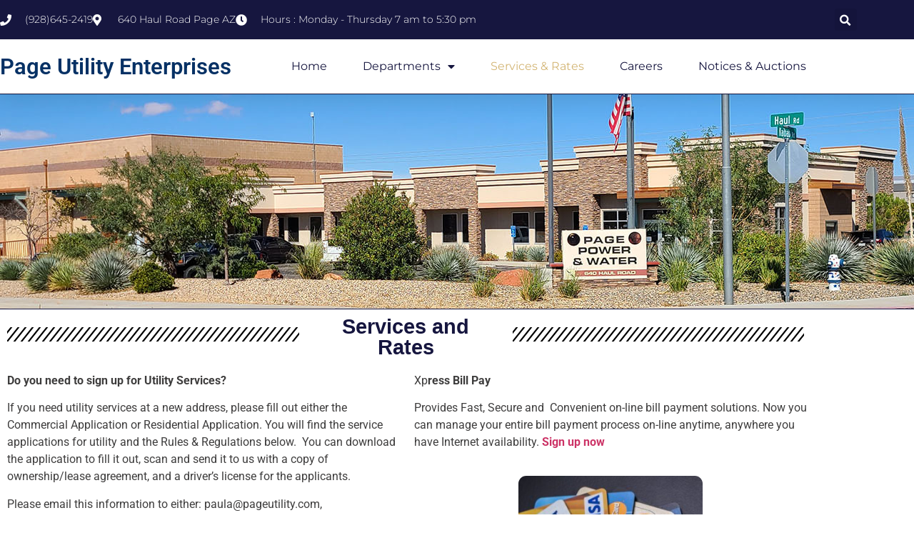

--- FILE ---
content_type: text/html; charset=UTF-8
request_url: https://pageutility.com/services-rates/
body_size: 13418
content:
<!doctype html>
<html lang="en-US">
<head>
	<meta charset="UTF-8">
	<meta name="viewport" content="width=device-width, initial-scale=1">
	<link rel="profile" href="https://gmpg.org/xfn/11">
	<title>Services &#038; Rates &#8211; Page Utility Enterprise</title>
<meta name='robots' content='max-image-preview:large' />
	<style>img:is([sizes="auto" i], [sizes^="auto," i]) { contain-intrinsic-size: 3000px 1500px }</style>
	<link rel="alternate" type="application/rss+xml" title="Page Utility Enterprise &raquo; Feed" href="https://pageutility.com/feed/" />
<link rel="alternate" type="application/rss+xml" title="Page Utility Enterprise &raquo; Comments Feed" href="https://pageutility.com/comments/feed/" />
<script>
window._wpemojiSettings = {"baseUrl":"https:\/\/s.w.org\/images\/core\/emoji\/16.0.1\/72x72\/","ext":".png","svgUrl":"https:\/\/s.w.org\/images\/core\/emoji\/16.0.1\/svg\/","svgExt":".svg","source":{"concatemoji":"https:\/\/pageutility.com\/wp-includes\/js\/wp-emoji-release.min.js?ver=6.8.3"}};
/*! This file is auto-generated */
!function(s,n){var o,i,e;function c(e){try{var t={supportTests:e,timestamp:(new Date).valueOf()};sessionStorage.setItem(o,JSON.stringify(t))}catch(e){}}function p(e,t,n){e.clearRect(0,0,e.canvas.width,e.canvas.height),e.fillText(t,0,0);var t=new Uint32Array(e.getImageData(0,0,e.canvas.width,e.canvas.height).data),a=(e.clearRect(0,0,e.canvas.width,e.canvas.height),e.fillText(n,0,0),new Uint32Array(e.getImageData(0,0,e.canvas.width,e.canvas.height).data));return t.every(function(e,t){return e===a[t]})}function u(e,t){e.clearRect(0,0,e.canvas.width,e.canvas.height),e.fillText(t,0,0);for(var n=e.getImageData(16,16,1,1),a=0;a<n.data.length;a++)if(0!==n.data[a])return!1;return!0}function f(e,t,n,a){switch(t){case"flag":return n(e,"\ud83c\udff3\ufe0f\u200d\u26a7\ufe0f","\ud83c\udff3\ufe0f\u200b\u26a7\ufe0f")?!1:!n(e,"\ud83c\udde8\ud83c\uddf6","\ud83c\udde8\u200b\ud83c\uddf6")&&!n(e,"\ud83c\udff4\udb40\udc67\udb40\udc62\udb40\udc65\udb40\udc6e\udb40\udc67\udb40\udc7f","\ud83c\udff4\u200b\udb40\udc67\u200b\udb40\udc62\u200b\udb40\udc65\u200b\udb40\udc6e\u200b\udb40\udc67\u200b\udb40\udc7f");case"emoji":return!a(e,"\ud83e\udedf")}return!1}function g(e,t,n,a){var r="undefined"!=typeof WorkerGlobalScope&&self instanceof WorkerGlobalScope?new OffscreenCanvas(300,150):s.createElement("canvas"),o=r.getContext("2d",{willReadFrequently:!0}),i=(o.textBaseline="top",o.font="600 32px Arial",{});return e.forEach(function(e){i[e]=t(o,e,n,a)}),i}function t(e){var t=s.createElement("script");t.src=e,t.defer=!0,s.head.appendChild(t)}"undefined"!=typeof Promise&&(o="wpEmojiSettingsSupports",i=["flag","emoji"],n.supports={everything:!0,everythingExceptFlag:!0},e=new Promise(function(e){s.addEventListener("DOMContentLoaded",e,{once:!0})}),new Promise(function(t){var n=function(){try{var e=JSON.parse(sessionStorage.getItem(o));if("object"==typeof e&&"number"==typeof e.timestamp&&(new Date).valueOf()<e.timestamp+604800&&"object"==typeof e.supportTests)return e.supportTests}catch(e){}return null}();if(!n){if("undefined"!=typeof Worker&&"undefined"!=typeof OffscreenCanvas&&"undefined"!=typeof URL&&URL.createObjectURL&&"undefined"!=typeof Blob)try{var e="postMessage("+g.toString()+"("+[JSON.stringify(i),f.toString(),p.toString(),u.toString()].join(",")+"));",a=new Blob([e],{type:"text/javascript"}),r=new Worker(URL.createObjectURL(a),{name:"wpTestEmojiSupports"});return void(r.onmessage=function(e){c(n=e.data),r.terminate(),t(n)})}catch(e){}c(n=g(i,f,p,u))}t(n)}).then(function(e){for(var t in e)n.supports[t]=e[t],n.supports.everything=n.supports.everything&&n.supports[t],"flag"!==t&&(n.supports.everythingExceptFlag=n.supports.everythingExceptFlag&&n.supports[t]);n.supports.everythingExceptFlag=n.supports.everythingExceptFlag&&!n.supports.flag,n.DOMReady=!1,n.readyCallback=function(){n.DOMReady=!0}}).then(function(){return e}).then(function(){var e;n.supports.everything||(n.readyCallback(),(e=n.source||{}).concatemoji?t(e.concatemoji):e.wpemoji&&e.twemoji&&(t(e.twemoji),t(e.wpemoji)))}))}((window,document),window._wpemojiSettings);
</script>
<style id='wp-emoji-styles-inline-css'>

	img.wp-smiley, img.emoji {
		display: inline !important;
		border: none !important;
		box-shadow: none !important;
		height: 1em !important;
		width: 1em !important;
		margin: 0 0.07em !important;
		vertical-align: -0.1em !important;
		background: none !important;
		padding: 0 !important;
	}
</style>
<style id='global-styles-inline-css'>
:root{--wp--preset--aspect-ratio--square: 1;--wp--preset--aspect-ratio--4-3: 4/3;--wp--preset--aspect-ratio--3-4: 3/4;--wp--preset--aspect-ratio--3-2: 3/2;--wp--preset--aspect-ratio--2-3: 2/3;--wp--preset--aspect-ratio--16-9: 16/9;--wp--preset--aspect-ratio--9-16: 9/16;--wp--preset--color--black: #000000;--wp--preset--color--cyan-bluish-gray: #abb8c3;--wp--preset--color--white: #ffffff;--wp--preset--color--pale-pink: #f78da7;--wp--preset--color--vivid-red: #cf2e2e;--wp--preset--color--luminous-vivid-orange: #ff6900;--wp--preset--color--luminous-vivid-amber: #fcb900;--wp--preset--color--light-green-cyan: #7bdcb5;--wp--preset--color--vivid-green-cyan: #00d084;--wp--preset--color--pale-cyan-blue: #8ed1fc;--wp--preset--color--vivid-cyan-blue: #0693e3;--wp--preset--color--vivid-purple: #9b51e0;--wp--preset--gradient--vivid-cyan-blue-to-vivid-purple: linear-gradient(135deg,rgba(6,147,227,1) 0%,rgb(155,81,224) 100%);--wp--preset--gradient--light-green-cyan-to-vivid-green-cyan: linear-gradient(135deg,rgb(122,220,180) 0%,rgb(0,208,130) 100%);--wp--preset--gradient--luminous-vivid-amber-to-luminous-vivid-orange: linear-gradient(135deg,rgba(252,185,0,1) 0%,rgba(255,105,0,1) 100%);--wp--preset--gradient--luminous-vivid-orange-to-vivid-red: linear-gradient(135deg,rgba(255,105,0,1) 0%,rgb(207,46,46) 100%);--wp--preset--gradient--very-light-gray-to-cyan-bluish-gray: linear-gradient(135deg,rgb(238,238,238) 0%,rgb(169,184,195) 100%);--wp--preset--gradient--cool-to-warm-spectrum: linear-gradient(135deg,rgb(74,234,220) 0%,rgb(151,120,209) 20%,rgb(207,42,186) 40%,rgb(238,44,130) 60%,rgb(251,105,98) 80%,rgb(254,248,76) 100%);--wp--preset--gradient--blush-light-purple: linear-gradient(135deg,rgb(255,206,236) 0%,rgb(152,150,240) 100%);--wp--preset--gradient--blush-bordeaux: linear-gradient(135deg,rgb(254,205,165) 0%,rgb(254,45,45) 50%,rgb(107,0,62) 100%);--wp--preset--gradient--luminous-dusk: linear-gradient(135deg,rgb(255,203,112) 0%,rgb(199,81,192) 50%,rgb(65,88,208) 100%);--wp--preset--gradient--pale-ocean: linear-gradient(135deg,rgb(255,245,203) 0%,rgb(182,227,212) 50%,rgb(51,167,181) 100%);--wp--preset--gradient--electric-grass: linear-gradient(135deg,rgb(202,248,128) 0%,rgb(113,206,126) 100%);--wp--preset--gradient--midnight: linear-gradient(135deg,rgb(2,3,129) 0%,rgb(40,116,252) 100%);--wp--preset--font-size--small: 13px;--wp--preset--font-size--medium: 20px;--wp--preset--font-size--large: 36px;--wp--preset--font-size--x-large: 42px;--wp--preset--spacing--20: 0.44rem;--wp--preset--spacing--30: 0.67rem;--wp--preset--spacing--40: 1rem;--wp--preset--spacing--50: 1.5rem;--wp--preset--spacing--60: 2.25rem;--wp--preset--spacing--70: 3.38rem;--wp--preset--spacing--80: 5.06rem;--wp--preset--shadow--natural: 6px 6px 9px rgba(0, 0, 0, 0.2);--wp--preset--shadow--deep: 12px 12px 50px rgba(0, 0, 0, 0.4);--wp--preset--shadow--sharp: 6px 6px 0px rgba(0, 0, 0, 0.2);--wp--preset--shadow--outlined: 6px 6px 0px -3px rgba(255, 255, 255, 1), 6px 6px rgba(0, 0, 0, 1);--wp--preset--shadow--crisp: 6px 6px 0px rgba(0, 0, 0, 1);}:root { --wp--style--global--content-size: 800px;--wp--style--global--wide-size: 1200px; }:where(body) { margin: 0; }.wp-site-blocks > .alignleft { float: left; margin-right: 2em; }.wp-site-blocks > .alignright { float: right; margin-left: 2em; }.wp-site-blocks > .aligncenter { justify-content: center; margin-left: auto; margin-right: auto; }:where(.wp-site-blocks) > * { margin-block-start: 24px; margin-block-end: 0; }:where(.wp-site-blocks) > :first-child { margin-block-start: 0; }:where(.wp-site-blocks) > :last-child { margin-block-end: 0; }:root { --wp--style--block-gap: 24px; }:root :where(.is-layout-flow) > :first-child{margin-block-start: 0;}:root :where(.is-layout-flow) > :last-child{margin-block-end: 0;}:root :where(.is-layout-flow) > *{margin-block-start: 24px;margin-block-end: 0;}:root :where(.is-layout-constrained) > :first-child{margin-block-start: 0;}:root :where(.is-layout-constrained) > :last-child{margin-block-end: 0;}:root :where(.is-layout-constrained) > *{margin-block-start: 24px;margin-block-end: 0;}:root :where(.is-layout-flex){gap: 24px;}:root :where(.is-layout-grid){gap: 24px;}.is-layout-flow > .alignleft{float: left;margin-inline-start: 0;margin-inline-end: 2em;}.is-layout-flow > .alignright{float: right;margin-inline-start: 2em;margin-inline-end: 0;}.is-layout-flow > .aligncenter{margin-left: auto !important;margin-right: auto !important;}.is-layout-constrained > .alignleft{float: left;margin-inline-start: 0;margin-inline-end: 2em;}.is-layout-constrained > .alignright{float: right;margin-inline-start: 2em;margin-inline-end: 0;}.is-layout-constrained > .aligncenter{margin-left: auto !important;margin-right: auto !important;}.is-layout-constrained > :where(:not(.alignleft):not(.alignright):not(.alignfull)){max-width: var(--wp--style--global--content-size);margin-left: auto !important;margin-right: auto !important;}.is-layout-constrained > .alignwide{max-width: var(--wp--style--global--wide-size);}body .is-layout-flex{display: flex;}.is-layout-flex{flex-wrap: wrap;align-items: center;}.is-layout-flex > :is(*, div){margin: 0;}body .is-layout-grid{display: grid;}.is-layout-grid > :is(*, div){margin: 0;}body{padding-top: 0px;padding-right: 0px;padding-bottom: 0px;padding-left: 0px;}a:where(:not(.wp-element-button)){text-decoration: underline;}:root :where(.wp-element-button, .wp-block-button__link){background-color: #32373c;border-width: 0;color: #fff;font-family: inherit;font-size: inherit;line-height: inherit;padding: calc(0.667em + 2px) calc(1.333em + 2px);text-decoration: none;}.has-black-color{color: var(--wp--preset--color--black) !important;}.has-cyan-bluish-gray-color{color: var(--wp--preset--color--cyan-bluish-gray) !important;}.has-white-color{color: var(--wp--preset--color--white) !important;}.has-pale-pink-color{color: var(--wp--preset--color--pale-pink) !important;}.has-vivid-red-color{color: var(--wp--preset--color--vivid-red) !important;}.has-luminous-vivid-orange-color{color: var(--wp--preset--color--luminous-vivid-orange) !important;}.has-luminous-vivid-amber-color{color: var(--wp--preset--color--luminous-vivid-amber) !important;}.has-light-green-cyan-color{color: var(--wp--preset--color--light-green-cyan) !important;}.has-vivid-green-cyan-color{color: var(--wp--preset--color--vivid-green-cyan) !important;}.has-pale-cyan-blue-color{color: var(--wp--preset--color--pale-cyan-blue) !important;}.has-vivid-cyan-blue-color{color: var(--wp--preset--color--vivid-cyan-blue) !important;}.has-vivid-purple-color{color: var(--wp--preset--color--vivid-purple) !important;}.has-black-background-color{background-color: var(--wp--preset--color--black) !important;}.has-cyan-bluish-gray-background-color{background-color: var(--wp--preset--color--cyan-bluish-gray) !important;}.has-white-background-color{background-color: var(--wp--preset--color--white) !important;}.has-pale-pink-background-color{background-color: var(--wp--preset--color--pale-pink) !important;}.has-vivid-red-background-color{background-color: var(--wp--preset--color--vivid-red) !important;}.has-luminous-vivid-orange-background-color{background-color: var(--wp--preset--color--luminous-vivid-orange) !important;}.has-luminous-vivid-amber-background-color{background-color: var(--wp--preset--color--luminous-vivid-amber) !important;}.has-light-green-cyan-background-color{background-color: var(--wp--preset--color--light-green-cyan) !important;}.has-vivid-green-cyan-background-color{background-color: var(--wp--preset--color--vivid-green-cyan) !important;}.has-pale-cyan-blue-background-color{background-color: var(--wp--preset--color--pale-cyan-blue) !important;}.has-vivid-cyan-blue-background-color{background-color: var(--wp--preset--color--vivid-cyan-blue) !important;}.has-vivid-purple-background-color{background-color: var(--wp--preset--color--vivid-purple) !important;}.has-black-border-color{border-color: var(--wp--preset--color--black) !important;}.has-cyan-bluish-gray-border-color{border-color: var(--wp--preset--color--cyan-bluish-gray) !important;}.has-white-border-color{border-color: var(--wp--preset--color--white) !important;}.has-pale-pink-border-color{border-color: var(--wp--preset--color--pale-pink) !important;}.has-vivid-red-border-color{border-color: var(--wp--preset--color--vivid-red) !important;}.has-luminous-vivid-orange-border-color{border-color: var(--wp--preset--color--luminous-vivid-orange) !important;}.has-luminous-vivid-amber-border-color{border-color: var(--wp--preset--color--luminous-vivid-amber) !important;}.has-light-green-cyan-border-color{border-color: var(--wp--preset--color--light-green-cyan) !important;}.has-vivid-green-cyan-border-color{border-color: var(--wp--preset--color--vivid-green-cyan) !important;}.has-pale-cyan-blue-border-color{border-color: var(--wp--preset--color--pale-cyan-blue) !important;}.has-vivid-cyan-blue-border-color{border-color: var(--wp--preset--color--vivid-cyan-blue) !important;}.has-vivid-purple-border-color{border-color: var(--wp--preset--color--vivid-purple) !important;}.has-vivid-cyan-blue-to-vivid-purple-gradient-background{background: var(--wp--preset--gradient--vivid-cyan-blue-to-vivid-purple) !important;}.has-light-green-cyan-to-vivid-green-cyan-gradient-background{background: var(--wp--preset--gradient--light-green-cyan-to-vivid-green-cyan) !important;}.has-luminous-vivid-amber-to-luminous-vivid-orange-gradient-background{background: var(--wp--preset--gradient--luminous-vivid-amber-to-luminous-vivid-orange) !important;}.has-luminous-vivid-orange-to-vivid-red-gradient-background{background: var(--wp--preset--gradient--luminous-vivid-orange-to-vivid-red) !important;}.has-very-light-gray-to-cyan-bluish-gray-gradient-background{background: var(--wp--preset--gradient--very-light-gray-to-cyan-bluish-gray) !important;}.has-cool-to-warm-spectrum-gradient-background{background: var(--wp--preset--gradient--cool-to-warm-spectrum) !important;}.has-blush-light-purple-gradient-background{background: var(--wp--preset--gradient--blush-light-purple) !important;}.has-blush-bordeaux-gradient-background{background: var(--wp--preset--gradient--blush-bordeaux) !important;}.has-luminous-dusk-gradient-background{background: var(--wp--preset--gradient--luminous-dusk) !important;}.has-pale-ocean-gradient-background{background: var(--wp--preset--gradient--pale-ocean) !important;}.has-electric-grass-gradient-background{background: var(--wp--preset--gradient--electric-grass) !important;}.has-midnight-gradient-background{background: var(--wp--preset--gradient--midnight) !important;}.has-small-font-size{font-size: var(--wp--preset--font-size--small) !important;}.has-medium-font-size{font-size: var(--wp--preset--font-size--medium) !important;}.has-large-font-size{font-size: var(--wp--preset--font-size--large) !important;}.has-x-large-font-size{font-size: var(--wp--preset--font-size--x-large) !important;}
:root :where(.wp-block-pullquote){font-size: 1.5em;line-height: 1.6;}
</style>
<link rel='stylesheet' id='wp-components-css' href='https://pageutility.com/wp-includes/css/dist/components/style.min.css?ver=6.8.3' media='all' />
<link rel='stylesheet' id='godaddy-styles-css' href='https://pageutility.com/wp-content/mu-plugins/vendor/wpex/godaddy-launch/includes/Dependencies/GoDaddy/Styles/build/latest.css?ver=2.0.2' media='all' />
<link rel='stylesheet' id='hello-elementor-css' href='https://pageutility.com/wp-content/themes/hello-elementor/assets/css/reset.css?ver=3.4.5' media='all' />
<link rel='stylesheet' id='hello-elementor-theme-style-css' href='https://pageutility.com/wp-content/themes/hello-elementor/assets/css/theme.css?ver=3.4.5' media='all' />
<link rel='stylesheet' id='hello-elementor-header-footer-css' href='https://pageutility.com/wp-content/themes/hello-elementor/assets/css/header-footer.css?ver=3.4.5' media='all' />
<link rel='stylesheet' id='elementor-frontend-css' href='https://pageutility.com/wp-content/plugins/elementor/assets/css/frontend.min.css?ver=3.34.2' media='all' />
<link rel='stylesheet' id='elementor-post-4-css' href='https://pageutility.com/wp-content/uploads/elementor/css/post-4.css?ver=1768913444' media='all' />
<link rel='stylesheet' id='widget-icon-list-css' href='https://pageutility.com/wp-content/plugins/elementor/assets/css/widget-icon-list.min.css?ver=3.34.2' media='all' />
<link rel='stylesheet' id='widget-search-form-css' href='https://pageutility.com/wp-content/plugins/elementor-pro/assets/css/widget-search-form.min.css?ver=3.34.0' media='all' />
<link rel='stylesheet' id='elementor-icons-shared-0-css' href='https://pageutility.com/wp-content/plugins/elementor/assets/lib/font-awesome/css/fontawesome.min.css?ver=5.15.3' media='all' />
<link rel='stylesheet' id='elementor-icons-fa-solid-css' href='https://pageutility.com/wp-content/plugins/elementor/assets/lib/font-awesome/css/solid.min.css?ver=5.15.3' media='all' />
<link rel='stylesheet' id='widget-heading-css' href='https://pageutility.com/wp-content/plugins/elementor/assets/css/widget-heading.min.css?ver=3.34.2' media='all' />
<link rel='stylesheet' id='widget-nav-menu-css' href='https://pageutility.com/wp-content/plugins/elementor-pro/assets/css/widget-nav-menu.min.css?ver=3.34.0' media='all' />
<link rel='stylesheet' id='e-sticky-css' href='https://pageutility.com/wp-content/plugins/elementor-pro/assets/css/modules/sticky.min.css?ver=3.34.0' media='all' />
<link rel='stylesheet' id='elementor-icons-css' href='https://pageutility.com/wp-content/plugins/elementor/assets/lib/eicons/css/elementor-icons.min.css?ver=5.46.0' media='all' />
<link rel='stylesheet' id='widget-divider-css' href='https://pageutility.com/wp-content/plugins/elementor/assets/css/widget-divider.min.css?ver=3.34.2' media='all' />
<link rel='stylesheet' id='widget-image-css' href='https://pageutility.com/wp-content/plugins/elementor/assets/css/widget-image.min.css?ver=3.34.2' media='all' />
<link rel='stylesheet' id='widget-price-list-css' href='https://pageutility.com/wp-content/plugins/elementor-pro/assets/css/widget-price-list.min.css?ver=3.34.0' media='all' />
<link rel='stylesheet' id='elementor-post-77-css' href='https://pageutility.com/wp-content/uploads/elementor/css/post-77.css?ver=1768913795' media='all' />
<link rel='stylesheet' id='elementor-post-12-css' href='https://pageutility.com/wp-content/uploads/elementor/css/post-12.css?ver=1768913445' media='all' />
<link rel='stylesheet' id='elementor-gf-local-roboto-css' href='https://pageutility.com/wp-content/uploads/elementor/google-fonts/css/roboto.css?ver=1742241748' media='all' />
<link rel='stylesheet' id='elementor-gf-local-robotoslab-css' href='https://pageutility.com/wp-content/uploads/elementor/google-fonts/css/robotoslab.css?ver=1742241752' media='all' />
<link rel='stylesheet' id='elementor-gf-local-montserrat-css' href='https://pageutility.com/wp-content/uploads/elementor/google-fonts/css/montserrat.css?ver=1742241758' media='all' />
<script src="https://pageutility.com/wp-includes/js/jquery/jquery.min.js?ver=3.7.1" id="jquery-core-js"></script>
<script src="https://pageutility.com/wp-includes/js/jquery/jquery-migrate.min.js?ver=3.4.1" id="jquery-migrate-js"></script>
<link rel="https://api.w.org/" href="https://pageutility.com/wp-json/" /><link rel="alternate" title="JSON" type="application/json" href="https://pageutility.com/wp-json/wp/v2/pages/77" /><link rel="EditURI" type="application/rsd+xml" title="RSD" href="https://pageutility.com/xmlrpc.php?rsd" />
<link rel="canonical" href="https://pageutility.com/services-rates/" />
<link rel='shortlink' href='https://pageutility.com/?p=77' />
<link rel="alternate" title="oEmbed (JSON)" type="application/json+oembed" href="https://pageutility.com/wp-json/oembed/1.0/embed?url=https%3A%2F%2Fpageutility.com%2Fservices-rates%2F" />
<link rel="alternate" title="oEmbed (XML)" type="text/xml+oembed" href="https://pageutility.com/wp-json/oembed/1.0/embed?url=https%3A%2F%2Fpageutility.com%2Fservices-rates%2F&#038;format=xml" />
<meta name="generator" content="Elementor 3.34.2; features: additional_custom_breakpoints; settings: css_print_method-external, google_font-enabled, font_display-auto">
			<style>
				.e-con.e-parent:nth-of-type(n+4):not(.e-lazyloaded):not(.e-no-lazyload),
				.e-con.e-parent:nth-of-type(n+4):not(.e-lazyloaded):not(.e-no-lazyload) * {
					background-image: none !important;
				}
				@media screen and (max-height: 1024px) {
					.e-con.e-parent:nth-of-type(n+3):not(.e-lazyloaded):not(.e-no-lazyload),
					.e-con.e-parent:nth-of-type(n+3):not(.e-lazyloaded):not(.e-no-lazyload) * {
						background-image: none !important;
					}
				}
				@media screen and (max-height: 640px) {
					.e-con.e-parent:nth-of-type(n+2):not(.e-lazyloaded):not(.e-no-lazyload),
					.e-con.e-parent:nth-of-type(n+2):not(.e-lazyloaded):not(.e-no-lazyload) * {
						background-image: none !important;
					}
				}
			</style>
			</head>
<body class="wp-singular page-template page-template-elementor_header_footer page page-id-77 wp-embed-responsive wp-theme-hello-elementor hello-elementor-default elementor-default elementor-template-full-width elementor-kit-4 elementor-page elementor-page-77">


<a class="skip-link screen-reader-text" href="#content">Skip to content</a>

		<header data-elementor-type="header" data-elementor-id="12" class="elementor elementor-12 elementor-location-header" data-elementor-post-type="elementor_library">
					<section class="elementor-section elementor-top-section elementor-element elementor-element-2a679b4d elementor-section-full_width elementor-section-height-default elementor-section-height-default" data-id="2a679b4d" data-element_type="section" id="header_pop" data-settings="{&quot;sticky&quot;:&quot;top&quot;,&quot;sticky_on&quot;:[&quot;desktop&quot;,&quot;tablet&quot;,&quot;mobile&quot;],&quot;sticky_offset&quot;:0,&quot;sticky_effects_offset&quot;:0,&quot;sticky_anchor_link_offset&quot;:0}">
						<div class="elementor-container elementor-column-gap-default">
					<div class="elementor-column elementor-col-100 elementor-top-column elementor-element elementor-element-137ea1da" data-id="137ea1da" data-element_type="column">
			<div class="elementor-widget-wrap elementor-element-populated">
						<section class="elementor-section elementor-inner-section elementor-element elementor-element-692d4146 elementor-reverse-mobile elementor-section-boxed elementor-section-height-default elementor-section-height-default" data-id="692d4146" data-element_type="section" data-settings="{&quot;background_background&quot;:&quot;classic&quot;}">
						<div class="elementor-container elementor-column-gap-default">
					<div class="elementor-column elementor-col-50 elementor-inner-column elementor-element elementor-element-4425e43e elementor-hidden-phone" data-id="4425e43e" data-element_type="column">
			<div class="elementor-widget-wrap elementor-element-populated">
						<div class="elementor-element elementor-element-7a887031 elementor-icon-list--layout-inline elementor-align-start elementor-mobile-align-center elementor-list-item-link-full_width elementor-widget elementor-widget-icon-list" data-id="7a887031" data-element_type="widget" data-widget_type="icon-list.default">
				<div class="elementor-widget-container">
							<ul class="elementor-icon-list-items elementor-inline-items">
							<li class="elementor-icon-list-item elementor-inline-item">
											<a href="tel:9286452419">

												<span class="elementor-icon-list-icon">
							<i aria-hidden="true" class="fas fa-phone"></i>						</span>
										<span class="elementor-icon-list-text">(928)645-2419</span>
											</a>
									</li>
								<li class="elementor-icon-list-item elementor-inline-item">
											<span class="elementor-icon-list-icon">
							<i aria-hidden="true" class="fas fa-map-marker-alt"></i>						</span>
										<span class="elementor-icon-list-text">640 Haul Road Page AZ</span>
									</li>
								<li class="elementor-icon-list-item elementor-inline-item">
											<span class="elementor-icon-list-icon">
							<i aria-hidden="true" class="fas fa-clock"></i>						</span>
										<span class="elementor-icon-list-text">Hours : Monday - Thursday 7 am to 5:30 pm</span>
									</li>
						</ul>
						</div>
				</div>
					</div>
		</div>
				<div class="elementor-column elementor-col-50 elementor-inner-column elementor-element elementor-element-3162fe35" data-id="3162fe35" data-element_type="column">
			<div class="elementor-widget-wrap elementor-element-populated">
						<div class="elementor-element elementor-element-3e515daa elementor-search-form--skin-full_screen elementor-widget elementor-widget-search-form" data-id="3e515daa" data-element_type="widget" data-settings="{&quot;skin&quot;:&quot;full_screen&quot;}" data-widget_type="search-form.default">
				<div class="elementor-widget-container">
							<search role="search">
			<form class="elementor-search-form" action="https://pageutility.com" method="get">
												<div class="elementor-search-form__toggle" role="button" tabindex="0" aria-label="Search">
					<i aria-hidden="true" class="fas fa-search"></i>				</div>
								<div class="elementor-search-form__container">
					<label class="elementor-screen-only" for="elementor-search-form-3e515daa">Search</label>

					
					<input id="elementor-search-form-3e515daa" placeholder="" class="elementor-search-form__input" type="search" name="s" value="">
					
					
										<div class="dialog-lightbox-close-button dialog-close-button" role="button" tabindex="0" aria-label="Close this search box.">
						<i aria-hidden="true" class="eicon-close"></i>					</div>
									</div>
			</form>
		</search>
						</div>
				</div>
					</div>
		</div>
					</div>
		</section>
				<section class="elementor-section elementor-inner-section elementor-element elementor-element-48868e3d elementor-section-boxed elementor-section-height-default elementor-section-height-default" data-id="48868e3d" data-element_type="section" data-settings="{&quot;background_background&quot;:&quot;classic&quot;}">
						<div class="elementor-container elementor-column-gap-default">
					<div class="elementor-column elementor-col-50 elementor-inner-column elementor-element elementor-element-30213fdf" data-id="30213fdf" data-element_type="column">
			<div class="elementor-widget-wrap elementor-element-populated">
						<div class="elementor-element elementor-element-e8b1f18 elementor-widget elementor-widget-heading" data-id="e8b1f18" data-element_type="widget" data-widget_type="heading.default">
				<div class="elementor-widget-container">
					<h2 class="elementor-heading-title elementor-size-default">Page Utility Enterprises</h2>				</div>
				</div>
					</div>
		</div>
				<div class="elementor-column elementor-col-50 elementor-inner-column elementor-element elementor-element-6d1ccc12" data-id="6d1ccc12" data-element_type="column">
			<div class="elementor-widget-wrap elementor-element-populated">
						<div class="elementor-element elementor-element-30a3323d elementor-nav-menu__align-center elementor-nav-menu--stretch elementor-nav-menu__text-align-center elementor-nav-menu--dropdown-tablet elementor-nav-menu--toggle elementor-nav-menu--burger elementor-widget elementor-widget-nav-menu" data-id="30a3323d" data-element_type="widget" data-settings="{&quot;full_width&quot;:&quot;stretch&quot;,&quot;layout&quot;:&quot;horizontal&quot;,&quot;submenu_icon&quot;:{&quot;value&quot;:&quot;&lt;i class=\&quot;fas fa-caret-down\&quot; aria-hidden=\&quot;true\&quot;&gt;&lt;\/i&gt;&quot;,&quot;library&quot;:&quot;fa-solid&quot;},&quot;toggle&quot;:&quot;burger&quot;}" data-widget_type="nav-menu.default">
				<div class="elementor-widget-container">
								<nav aria-label="Menu" class="elementor-nav-menu--main elementor-nav-menu__container elementor-nav-menu--layout-horizontal e--pointer-underline e--animation-fade">
				<ul id="menu-1-30a3323d" class="elementor-nav-menu"><li class="menu-item menu-item-type-custom menu-item-object-custom menu-item-home menu-item-152"><a href="https://pageutility.com/" class="elementor-item">Home</a></li>
<li class="menu-item menu-item-type-custom menu-item-object-custom menu-item-has-children menu-item-96"><a class="elementor-item">Departments</a>
<ul class="sub-menu elementor-nav-menu--dropdown">
	<li class="menu-item menu-item-type-post_type menu-item-object-page menu-item-home menu-item-95"><a href="https://pageutility.com/" class="elementor-sub-item">Electrical Department</a></li>
	<li class="menu-item menu-item-type-post_type menu-item-object-page menu-item-97"><a href="https://pageutility.com/water-department/" class="elementor-sub-item">Water Department</a></li>
	<li class="menu-item menu-item-type-post_type menu-item-object-page menu-item-147"><a href="https://pageutility.com/engineering/" class="elementor-sub-item">Engineering Department</a></li>
</ul>
</li>
<li class="menu-item menu-item-type-post_type menu-item-object-page current-menu-item page_item page-item-77 current_page_item menu-item-100"><a href="https://pageutility.com/services-rates/" aria-current="page" class="elementor-item elementor-item-active">Services &#038; Rates</a></li>
<li class="menu-item menu-item-type-post_type menu-item-object-page menu-item-98"><a href="https://pageutility.com/careers/" class="elementor-item">Careers</a></li>
<li class="menu-item menu-item-type-post_type menu-item-object-page menu-item-99"><a href="https://pageutility.com/notices/" class="elementor-item">Notices &#038; Auctions</a></li>
</ul>			</nav>
					<div class="elementor-menu-toggle" role="button" tabindex="0" aria-label="Menu Toggle" aria-expanded="false">
			<i aria-hidden="true" role="presentation" class="elementor-menu-toggle__icon--open eicon-menu-bar"></i><i aria-hidden="true" role="presentation" class="elementor-menu-toggle__icon--close eicon-close"></i>		</div>
					<nav class="elementor-nav-menu--dropdown elementor-nav-menu__container" aria-hidden="true">
				<ul id="menu-2-30a3323d" class="elementor-nav-menu"><li class="menu-item menu-item-type-custom menu-item-object-custom menu-item-home menu-item-152"><a href="https://pageutility.com/" class="elementor-item" tabindex="-1">Home</a></li>
<li class="menu-item menu-item-type-custom menu-item-object-custom menu-item-has-children menu-item-96"><a class="elementor-item" tabindex="-1">Departments</a>
<ul class="sub-menu elementor-nav-menu--dropdown">
	<li class="menu-item menu-item-type-post_type menu-item-object-page menu-item-home menu-item-95"><a href="https://pageutility.com/" class="elementor-sub-item" tabindex="-1">Electrical Department</a></li>
	<li class="menu-item menu-item-type-post_type menu-item-object-page menu-item-97"><a href="https://pageutility.com/water-department/" class="elementor-sub-item" tabindex="-1">Water Department</a></li>
	<li class="menu-item menu-item-type-post_type menu-item-object-page menu-item-147"><a href="https://pageutility.com/engineering/" class="elementor-sub-item" tabindex="-1">Engineering Department</a></li>
</ul>
</li>
<li class="menu-item menu-item-type-post_type menu-item-object-page current-menu-item page_item page-item-77 current_page_item menu-item-100"><a href="https://pageutility.com/services-rates/" aria-current="page" class="elementor-item elementor-item-active" tabindex="-1">Services &#038; Rates</a></li>
<li class="menu-item menu-item-type-post_type menu-item-object-page menu-item-98"><a href="https://pageutility.com/careers/" class="elementor-item" tabindex="-1">Careers</a></li>
<li class="menu-item menu-item-type-post_type menu-item-object-page menu-item-99"><a href="https://pageutility.com/notices/" class="elementor-item" tabindex="-1">Notices &#038; Auctions</a></li>
</ul>			</nav>
						</div>
				</div>
					</div>
		</div>
					</div>
		</section>
					</div>
		</div>
					</div>
		</section>
				</header>
				<div data-elementor-type="wp-page" data-elementor-id="77" class="elementor elementor-77" data-elementor-post-type="page">
						<section class="elementor-section elementor-top-section elementor-element elementor-element-9d18d5e elementor-section-boxed elementor-section-height-default elementor-section-height-default" data-id="9d18d5e" data-element_type="section" data-settings="{&quot;background_background&quot;:&quot;classic&quot;}">
						<div class="elementor-container elementor-column-gap-default">
					<div class="elementor-column elementor-col-100 elementor-top-column elementor-element elementor-element-85ca2fe" data-id="85ca2fe" data-element_type="column">
			<div class="elementor-widget-wrap">
							</div>
		</div>
					</div>
		</section>
				<section class="elementor-section elementor-top-section elementor-element elementor-element-6722d773 elementor-section-full_width elementor-section-height-min-height elementor-section-height-default elementor-section-items-middle" data-id="6722d773" data-element_type="section" data-settings="{&quot;background_background&quot;:&quot;classic&quot;}">
						<div class="elementor-container elementor-column-gap-default">
					<div class="elementor-column elementor-col-100 elementor-top-column elementor-element elementor-element-1c4e2fa6" data-id="1c4e2fa6" data-element_type="column">
			<div class="elementor-widget-wrap">
							</div>
		</div>
					</div>
		</section>
				<section class="elementor-section elementor-top-section elementor-element elementor-element-cdd145c elementor-section-boxed elementor-section-height-default elementor-section-height-default" data-id="cdd145c" data-element_type="section" data-settings="{&quot;background_background&quot;:&quot;classic&quot;}">
						<div class="elementor-container elementor-column-gap-default">
					<div class="elementor-column elementor-col-100 elementor-top-column elementor-element elementor-element-24402c8" data-id="24402c8" data-element_type="column">
			<div class="elementor-widget-wrap">
							</div>
		</div>
					</div>
		</section>
				<section class="elementor-section elementor-top-section elementor-element elementor-element-465aaae5 elementor-section-boxed elementor-section-height-default elementor-section-height-default" data-id="465aaae5" data-element_type="section">
						<div class="elementor-container elementor-column-gap-default">
					<div class="elementor-column elementor-col-33 elementor-top-column elementor-element elementor-element-79865a82" data-id="79865a82" data-element_type="column">
			<div class="elementor-widget-wrap elementor-element-populated">
						<div class="elementor-element elementor-element-868c630 elementor-widget-divider--separator-type-pattern elementor-widget-divider--view-line elementor-widget elementor-widget-divider" data-id="868c630" data-element_type="widget" data-widget_type="divider.default">
				<div class="elementor-widget-container">
							<div class="elementor-divider" style="--divider-pattern-url: url(&quot;data:image/svg+xml,%3Csvg xmlns=&#039;http://www.w3.org/2000/svg&#039; preserveAspectRatio=&#039;none&#039; overflow=&#039;visible&#039; height=&#039;100%&#039; viewBox=&#039;0 0 20 16&#039; fill=&#039;none&#039; stroke=&#039;black&#039; stroke-width=&#039;2&#039; stroke-linecap=&#039;square&#039; stroke-miterlimit=&#039;10&#039;%3E%3Cg transform=&#039;translate(-12.000000, 0)&#039;%3E%3Cpath d=&#039;M28,0L10,18&#039;/%3E%3Cpath d=&#039;M18,0L0,18&#039;/%3E%3Cpath d=&#039;M48,0L30,18&#039;/%3E%3Cpath d=&#039;M38,0L20,18&#039;/%3E%3C/g%3E%3C/svg%3E&quot;);">
			<span class="elementor-divider-separator">
						</span>
		</div>
						</div>
				</div>
					</div>
		</div>
				<div class="elementor-column elementor-col-33 elementor-top-column elementor-element elementor-element-169e9ac5" data-id="169e9ac5" data-element_type="column">
			<div class="elementor-widget-wrap elementor-element-populated">
						<div class="elementor-element elementor-element-2f608288 elementor-widget elementor-widget-heading" data-id="2f608288" data-element_type="widget" data-widget_type="heading.default">
				<div class="elementor-widget-container">
					<h2 class="elementor-heading-title elementor-size-default">Services and Rates</h2>				</div>
				</div>
					</div>
		</div>
				<div class="elementor-column elementor-col-33 elementor-top-column elementor-element elementor-element-fe0af7c" data-id="fe0af7c" data-element_type="column">
			<div class="elementor-widget-wrap elementor-element-populated">
						<div class="elementor-element elementor-element-13dae413 elementor-widget-divider--separator-type-pattern elementor-widget-divider--view-line elementor-widget elementor-widget-divider" data-id="13dae413" data-element_type="widget" data-widget_type="divider.default">
				<div class="elementor-widget-container">
							<div class="elementor-divider" style="--divider-pattern-url: url(&quot;data:image/svg+xml,%3Csvg xmlns=&#039;http://www.w3.org/2000/svg&#039; preserveAspectRatio=&#039;none&#039; overflow=&#039;visible&#039; height=&#039;100%&#039; viewBox=&#039;0 0 20 16&#039; fill=&#039;none&#039; stroke=&#039;black&#039; stroke-width=&#039;2&#039; stroke-linecap=&#039;square&#039; stroke-miterlimit=&#039;10&#039;%3E%3Cg transform=&#039;translate(-12.000000, 0)&#039;%3E%3Cpath d=&#039;M28,0L10,18&#039;/%3E%3Cpath d=&#039;M18,0L0,18&#039;/%3E%3Cpath d=&#039;M48,0L30,18&#039;/%3E%3Cpath d=&#039;M38,0L20,18&#039;/%3E%3C/g%3E%3C/svg%3E&quot;);">
			<span class="elementor-divider-separator">
						</span>
		</div>
						</div>
				</div>
					</div>
		</div>
					</div>
		</section>
				<section class="elementor-section elementor-top-section elementor-element elementor-element-4cfb7c7 elementor-section-boxed elementor-section-height-default elementor-section-height-default" data-id="4cfb7c7" data-element_type="section">
						<div class="elementor-container elementor-column-gap-default">
					<div class="elementor-column elementor-col-50 elementor-top-column elementor-element elementor-element-00d31ca" data-id="00d31ca" data-element_type="column">
			<div class="elementor-widget-wrap elementor-element-populated">
						<div class="elementor-element elementor-element-b83a43b elementor-widget elementor-widget-text-editor" data-id="b83a43b" data-element_type="widget" data-widget_type="text-editor.default">
				<div class="elementor-widget-container">
									<p><b>Do you need to sign up for Utility Services?</b></p><p>If you need utility services at a new address, please fill out either the Commercial Application or Residential Application. You will find the service applications for utility and the Rules &amp; Regulations below.  You can download the application to fill it out, scan and send it to us with a copy of ownership/lease agreement, and a driver&#8217;s license for the applicants.</p><p>Please email this information to either: paula@pageutility.com, doctor@pageutility.com, or loretta@pageutility.com</p><p>If email isn&#8217;t an option, then fax to: 928-645-5322.</p><p>There is a residential deposit of $150 for electric service connection &amp; 50 for water. You will need to contact us to find out how much any commercial service deposit will be.</p>								</div>
				</div>
					</div>
		</div>
				<div class="elementor-column elementor-col-50 elementor-top-column elementor-element elementor-element-611fc05" data-id="611fc05" data-element_type="column">
			<div class="elementor-widget-wrap elementor-element-populated">
						<div class="elementor-element elementor-element-3d3646c elementor-widget elementor-widget-text-editor" data-id="3d3646c" data-element_type="widget" data-widget_type="text-editor.default">
				<div class="elementor-widget-container">
									<p><span id="u709">Xp<b>ress</b></span><span id="u709-2"><b> Bill Pay </b></span></p><p>Provides Fast, Secure and  Convenient on-line bill payment solutions. Now you can manage your entire bill payment process on-line anytime, anywhere you have Internet availability. <a style="font-family: var( --e-global-typography-text-font-family ), Sans-serif; background-color: #ffffff; font-size: 1rem;" href="https://xpressbillpay.com/#/?org=Page10250" target="_blank" rel="noopener"><b>Sign up now</b></a></p>								</div>
				</div>
				<div class="elementor-element elementor-element-534e75f elementor-widget elementor-widget-image" data-id="534e75f" data-element_type="widget" data-widget_type="image.default">
				<div class="elementor-widget-container">
															<img fetchpriority="high" decoding="async" width="300" height="167" src="https://pageutility.com/wp-content/uploads/2021/10/Credit-Card-Visa-Master-Card-300x167.jpg" class="attachment-medium size-medium wp-image-165" alt="" srcset="https://pageutility.com/wp-content/uploads/2021/10/Credit-Card-Visa-Master-Card-300x167.jpg 300w, https://pageutility.com/wp-content/uploads/2021/10/Credit-Card-Visa-Master-Card-768x427.jpg 768w, https://pageutility.com/wp-content/uploads/2021/10/Credit-Card-Visa-Master-Card.jpg 900w" sizes="(max-width: 300px) 100vw, 300px" />															</div>
				</div>
					</div>
		</div>
					</div>
		</section>
				<section class="elementor-section elementor-top-section elementor-element elementor-element-49f3b4b elementor-section-boxed elementor-section-height-default elementor-section-height-default" data-id="49f3b4b" data-element_type="section">
						<div class="elementor-container elementor-column-gap-default">
					<div class="elementor-column elementor-col-50 elementor-top-column elementor-element elementor-element-c1fd44c" data-id="c1fd44c" data-element_type="column">
			<div class="elementor-widget-wrap elementor-element-populated">
						<div class="elementor-element elementor-element-3526976 elementor-widget elementor-widget-price-list" data-id="3526976" data-element_type="widget" data-widget_type="price-list.default">
				<div class="elementor-widget-container">
					
		<ul class="elementor-price-list">

									<li><a class="elementor-price-list-item" href="http://64f.37b.myftpupload.com/wp-content/uploads/2021/10/residential.pdf" target="_blank">									<div class="elementor-price-list-image">
					<img decoding="async" src="https://pageutility.com/wp-content/uploads/2021/10/pdf.gif" alt="Residential Application" loading="lazy" />				</div>
				
				<div class="elementor-price-list-text">
									<div class="elementor-price-list-header">
											<span class="elementor-price-list-title">
							Residential Application						</span>
																		<span class="elementor-price-list-separator"></span>
																</div>
												</div>
				</a></li>												<li><a class="elementor-price-list-item" href="http://64f.37b.myftpupload.com/wp-content/uploads/2021/10/1-pue-rules-regs-for-electric-10-18-16.pdf" target="_blank">									<div class="elementor-price-list-image">
					<img decoding="async" src="https://pageutility.com/wp-content/uploads/2021/10/pdf.gif" alt="Service Rules &amp; Regulations" loading="lazy" />				</div>
				
				<div class="elementor-price-list-text">
									<div class="elementor-price-list-header">
											<span class="elementor-price-list-title">
							Service Rules & Regulations						</span>
																		<span class="elementor-price-list-separator"></span>
																</div>
												</div>
				</a></li>												<li><a class="elementor-price-list-item" href="http://64f.37b.myftpupload.com/wp-content/uploads/2021/10/commercial.pdf" target="_blank">									<div class="elementor-price-list-image">
					<img decoding="async" src="https://pageutility.com/wp-content/uploads/2021/10/pdf.gif" alt="Commercial Application" loading="lazy" />				</div>
				
				<div class="elementor-price-list-text">
									<div class="elementor-price-list-header">
											<span class="elementor-price-list-title">
							Commercial Application						</span>
																		<span class="elementor-price-list-separator"></span>
																</div>
												</div>
				</a></li>												<li><a class="elementor-price-list-item" href="https://pageutility.com/wp-content/uploads/2024/12/Customer-Line-Extension-Agreement.pdf">									<div class="elementor-price-list-image">
					<img decoding="async" src="https://pageutility.com/wp-content/uploads/2021/10/pdf.gif" alt="Line Extension Agreement" loading="lazy" />				</div>
				
				<div class="elementor-price-list-text">
									<div class="elementor-price-list-header">
											<span class="elementor-price-list-title">
							Line Extension Agreement						</span>
																		<span class="elementor-price-list-separator"></span>
																</div>
												</div>
				</a></li>					
		</ul>

						</div>
				</div>
					</div>
		</div>
				<div class="elementor-column elementor-col-50 elementor-top-column elementor-element elementor-element-b71b6d9" data-id="b71b6d9" data-element_type="column">
			<div class="elementor-widget-wrap elementor-element-populated">
						<div class="elementor-element elementor-element-1116b1c elementor-widget elementor-widget-price-list" data-id="1116b1c" data-element_type="widget" data-widget_type="price-list.default">
				<div class="elementor-widget-container">
					
		<ul class="elementor-price-list">

									<li><a class="elementor-price-list-item" href="http://64f.37b.myftpupload.com/wp-content/uploads/2021/10/1-water-sewer-rules-regulations-4-28-20.pdf" target="_blank">									<div class="elementor-price-list-image">
					<img decoding="async" src="https://pageutility.com/wp-content/uploads/2021/10/pdf.gif" alt="Water &amp; Sewer Regulations" loading="lazy" />				</div>
				
				<div class="elementor-price-list-text">
									<div class="elementor-price-list-header">
											<span class="elementor-price-list-title">
							Water & Sewer Regulations						</span>
																		<span class="elementor-price-list-separator"></span>
																</div>
												</div>
				</a></li>												<li><a class="elementor-price-list-item" href="http://64f.37b.myftpupload.com/wp-content/uploads/2021/10/1-payment-agreement-pue.pdf" target="_blank">									<div class="elementor-price-list-image">
					<img decoding="async" src="https://pageutility.com/wp-content/uploads/2021/10/pdf.gif" alt="PUE Payment Agreement Form" loading="lazy" />				</div>
				
				<div class="elementor-price-list-text">
									<div class="elementor-price-list-header">
											<span class="elementor-price-list-title">
							PUE Payment Agreement Form						</span>
																		<span class="elementor-price-list-separator"></span>
																</div>
												</div>
				</a></li>												<li><a class="elementor-price-list-item" href="https://pageutility.com/wp-content/uploads/2021/10/solar-interconnect-agreement-bd-approved-11-8-11-current-date-6-10-2020.pdf">									<div class="elementor-price-list-image">
					<img decoding="async" src="https://pageutility.com/wp-content/uploads/2021/10/pdf.gif" alt="Solar Interconnection Agreement" loading="lazy" />				</div>
				
				<div class="elementor-price-list-text">
									<div class="elementor-price-list-header">
											<span class="elementor-price-list-title">
							Solar Interconnection Agreement						</span>
																		<span class="elementor-price-list-separator"></span>
																</div>
												</div>
				</a></li>												<li><a class="elementor-price-list-item" href="https://pageutility.com/wp-content/uploads/2025/02/Street-Light-Move-Relocate-Modification-Request-Application.pdf">									<div class="elementor-price-list-image">
					<img decoding="async" src="https://pageutility.com/wp-content/uploads/2021/10/pdf.gif" alt="Street Light Move-Relocate-Modification Request Application" loading="lazy" />				</div>
				
				<div class="elementor-price-list-text">
									<div class="elementor-price-list-header">
											<span class="elementor-price-list-title">
							Street Light Move-Relocate-Modification Request Application						</span>
																		<span class="elementor-price-list-separator"></span>
																</div>
												</div>
				</a></li>					
		</ul>

						</div>
				</div>
					</div>
		</div>
					</div>
		</section>
				<section class="elementor-section elementor-top-section elementor-element elementor-element-9247623 elementor-section-boxed elementor-section-height-default elementor-section-height-default" data-id="9247623" data-element_type="section">
						<div class="elementor-container elementor-column-gap-default">
					<div class="elementor-column elementor-col-50 elementor-top-column elementor-element elementor-element-2057b4e" data-id="2057b4e" data-element_type="column">
			<div class="elementor-widget-wrap elementor-element-populated">
						<div class="elementor-element elementor-element-ca17bff elementor-widget elementor-widget-text-editor" data-id="ca17bff" data-element_type="widget" data-widget_type="text-editor.default">
				<div class="elementor-widget-container">
									<p><strong>What</strong><b> are our electricity rates?</b></p><p>The Page Utility Board holds a rate hearing each year which is open to the public and then recommends rates to be confirmed by the Page City Council.</p><p>The current rates effective since 1-1-2024 are:</p><p>Residential Service ≤ 200 Amps<br />Monthly charge $7.50<br />Energy charge $0.0830/KWh</p><p>Residential Service &gt; 200 Amps<br />Monthly charge $10.20<br />Energy charge $0.0871/KWh</p><p>Commercial Service with Demand Meter<br />Monthly charge $35.00<br />Demand charge $5.25/KW/month<br />Energy charge $0.0874/KWh</p><p>Commercial Service without Demand Meter<br />Monthly charge $19.25<br />Energy charge $0.0914/KWh</p>								</div>
				</div>
				<div class="elementor-element elementor-element-aa3cc24 elementor-widget elementor-widget-text-editor" data-id="aa3cc24" data-element_type="widget" data-widget_type="text-editor.default">
				<div class="elementor-widget-container">
									<p style="margin-right: 0px; margin-bottom: 0px; margin-left: 0px; padding: 0px; transform-origin: left top; background-repeat: no-repeat; max-height: 1e+06px; font-size: 18px; font-weight: bold; color: #000000; font-family: Arial, 'Helvetica Neue', Helvetica, sans-serif; border: 0px solid transparent;"><span style="line-height: 1.2;">WATER RATE SCHEDULE </span><span style="font-weight: var( --e-global-typography-text-font-weight ); font-size: 12px; line-height: 1.2;">Effective 4/8/2014</span></p><p style="margin-right: 0px; margin-bottom: 0px; margin-left: 0px; padding: 0px; transform-origin: left top; background-repeat: no-repeat; max-height: 1e+06px; color: #000000; font-family: Arial, 'Helvetica Neue', Helvetica, sans-serif; border: 0px solid transparent;"> </p><p style="margin-right: 0px; margin-bottom: 0px; margin-left: 0px; padding: 0px; transform-origin: left top; background-repeat: no-repeat; max-height: 1e+06px; color: #000000; font-family: Arial, 'Helvetica Neue', Helvetica, sans-serif; border: 0px solid transparent;">0 – 3,000 gallons included in base rate $14.13 base rate</p><p style="margin-right: 0px; margin-bottom: 0px; margin-left: 0px; padding: 0px; transform-origin: left top; background-repeat: no-repeat; max-height: 1e+06px; color: #000000; font-family: Arial, 'Helvetica Neue', Helvetica, sans-serif; border: 0px solid transparent;">3,000 – 15,000 gallons $2.35 per 1,000 gallons metered</p><p style="margin-right: 0px; margin-bottom: 0px; margin-left: 0px; padding: 0px; transform-origin: left top; background-repeat: no-repeat; max-height: 1e+06px; color: #000000; font-family: Arial, 'Helvetica Neue', Helvetica, sans-serif; border: 0px solid transparent;">15,001 – 25,000 gallons $2.55 per 1,000 gallons metered</p><p style="margin-right: 0px; margin-bottom: 0px; margin-left: 0px; padding: 0px; transform-origin: left top; background-repeat: no-repeat; max-height: 1e+06px; color: #000000; font-family: Arial, 'Helvetica Neue', Helvetica, sans-serif; border: 0px solid transparent;">25,001 and up gallons $2.75 per 1,000 gallons metered</p><p style="margin-right: 0px; margin-bottom: 0px; margin-left: 0px; padding: 0px; transform-origin: left top; background-repeat: no-repeat; max-height: 1e+06px; color: #000000; font-family: Arial, 'Helvetica Neue', Helvetica, sans-serif; border: 0px solid transparent;"> </p><p style="margin-right: 0px; margin-bottom: 0px; margin-left: 0px; padding: 0px; transform-origin: left top; background-repeat: no-repeat; max-height: 1e+06px; color: #000000; font-family: Arial, 'Helvetica Neue', Helvetica, sans-serif; border: 0px solid transparent;">Standpipe  $2.80 per 1,000 gallons metered</p><p style="margin-right: 0px; margin-bottom: 0px; margin-left: 0px; padding: 0px; transform-origin: left top; background-repeat: no-repeat; max-height: 1e+06px; color: #000000; font-family: Arial, 'Helvetica Neue', Helvetica, sans-serif; border: 0px solid transparent;">Reuse Water $1.38 per 1,000 gallons metered</p>								</div>
				</div>
					</div>
		</div>
				<div class="elementor-column elementor-col-50 elementor-top-column elementor-element elementor-element-377af10" data-id="377af10" data-element_type="column">
			<div class="elementor-widget-wrap elementor-element-populated">
						<div class="elementor-element elementor-element-09c8768 elementor-widget elementor-widget-text-editor" data-id="09c8768" data-element_type="widget" data-widget_type="text-editor.default">
				<div class="elementor-widget-container">
									<p id="u728-3" style="margin-right: 0px; margin-bottom: 0px; margin-left: 0px; padding: 0px; transform-origin: left top; background-repeat: no-repeat; max-height: 1e+06px; font-size: 18px; font-weight: bold; color: #000000; font-family: Arial, 'Helvetica Neue', Helvetica, sans-serif; border: 0px solid transparent;">Energy Conservation</p><p id="u728-6" style="margin-right: 0px; margin-bottom: 0px; margin-left: 0px; padding: 0px; transform-origin: left top; background-repeat: no-repeat; max-height: 1e+06px; color: #000000; font-family: Arial, 'Helvetica Neue', Helvetica, sans-serif; border: 0px solid transparent;">We all know that it is important to help the environment by conserving energy. But most of us really don&#8217;t understand how much it costs to run our appliances in the home. Set out in the table below are estimates of what some typical household appliances cost to run.</p><p>These estimates are based on our residential rate of 7.95 cents per kilowatt hour. Your actual cost will depend on the efficiency of your appliances and how often you use them.</p><p id="u728-15" style="margin-right: 0px; margin-bottom: 0px; margin-left: 0px; padding: 0px; transform-origin: left top; background-repeat: no-repeat; max-height: 1e+06px; color: #000000; font-family: Arial, 'Helvetica Neue', Helvetica, sans-serif; border: 0px solid transparent;">Central air conditioner 2500 watts used 180 hours/month $37.35</p><p style="margin-right: 0px; margin-bottom: 0px; margin-left: 0px; padding: 0px; transform-origin: left top; background-repeat: no-repeat; max-height: 1e+06px; color: #000000; font-family: Arial, 'Helvetica Neue', Helvetica, sans-serif; border: 0px solid transparent;">Clothes dryer 5000 watts used 15 hours/month $6.23</p><p id="u728-17" style="margin-right: 0px; margin-bottom: 0px; margin-left: 0px; padding: 0px; transform-origin: left top; background-repeat: no-repeat; max-height: 1e+06px; color: #000000; font-family: Arial, 'Helvetica Neue', Helvetica, sans-serif; border: 0px solid transparent;">Washing machine 500 watts used 15 hours/month $0.62</p><p id="u728-19" style="margin-right: 0px; margin-bottom: 0px; margin-left: 0px; padding: 0px; transform-origin: left top; background-repeat: no-repeat; max-height: 1e+06px; color: #000000; font-family: Arial, 'Helvetica Neue', Helvetica, sans-serif; border: 0px solid transparent;">Cooktop or Range 1675 watts used 15 hours/month $2.09</p><p id="u728-21" style="margin-right: 0px; margin-bottom: 0px; margin-left: 0px; padding: 0px; transform-origin: left top; background-repeat: no-repeat; max-height: 1e+06px; color: #000000; font-family: Arial, 'Helvetica Neue', Helvetica, sans-serif; border: 0px solid transparent;">Electric Oven 4000 watts used 15 hours/month $4.98</p><p id="u728-23" style="margin-right: 0px; margin-bottom: 0px; margin-left: 0px; padding: 0px; transform-origin: left top; background-repeat: no-repeat; max-height: 1e+06px; color: #000000; font-family: Arial, 'Helvetica Neue', Helvetica, sans-serif; border: 0px solid transparent;">Microwave Oven 1400 watts used 15 hours/month $1.74</p><p id="u728-25" style="margin-right: 0px; margin-bottom: 0px; margin-left: 0px; padding: 0px; transform-origin: left top; background-repeat: no-repeat; max-height: 1e+06px; color: #000000; font-family: Arial, 'Helvetica Neue', Helvetica, sans-serif; border: 0px solid transparent;">Dishwasher 1200 watts used 30 hours/month $2.99</p><p id="u728-27" style="margin-right: 0px; margin-bottom: 0px; margin-left: 0px; padding: 0px; transform-origin: left top; background-repeat: no-repeat; max-height: 1e+06px; color: #000000; font-family: Arial, 'Helvetica Neue', Helvetica, sans-serif; border: 0px solid transparent;">Fridge/Freezer 700 watts used 360 hours/month $20.92</p><p id="u728-29" style="margin-right: 0px; margin-bottom: 0px; margin-left: 0px; padding: 0px; transform-origin: left top; background-repeat: no-repeat; max-height: 1e+06px; color: #000000; font-family: Arial, 'Helvetica Neue', Helvetica, sans-serif; border: 0px solid transparent;">Television 35 inch 210 watts used 120 hours/month $2.09</p><p id="u728-31" style="margin-right: 0px; margin-bottom: 0px; margin-left: 0px; padding: 0px; transform-origin: left top; background-repeat: no-repeat; max-height: 1e+06px; color: #000000; font-family: Arial, 'Helvetica Neue', Helvetica, sans-serif; border: 0px solid transparent;">Water Heater 2500 watts used 150 hours/month $31.13</p><p id="u728-33" style="margin-right: 0px; margin-bottom: 0px; margin-left: 0px; padding: 0px; transform-origin: left top; background-repeat: no-repeat; max-height: 1e+06px; color: #000000; font-family: Arial, 'Helvetica Neue', Helvetica, sans-serif; border: 0px solid transparent;">Incandescent light bulb 100 watts used 180 hours/month $1.49<br /><span style="font-weight: var( --e-global-typography-text-font-weight ); font-size: 1rem;">Fluorescent light bulb 30 watts used 180 hours/month $0.45</span></p>								</div>
				</div>
				<div class="elementor-element elementor-element-dd97c08 elementor-widget elementor-widget-text-editor" data-id="dd97c08" data-element_type="widget" data-widget_type="text-editor.default">
				<div class="elementor-widget-container">
									<p id="u1380-3" style="margin-right: 0px; margin-bottom: 0px; margin-left: 0px; padding: 0px; transform-origin: left top; background-repeat: no-repeat; max-height: 1e+06px; font-size: 18px; font-weight: bold; line-height: 0px; color: #000000; font-family: Arial, 'Helvetica Neue', Helvetica, sans-serif; border: 0px solid transparent;"><span style="line-height: 1.2;"> </span></p><p id="u1380-3" style="margin-right: 0px; margin-bottom: 0px; margin-left: 0px; padding: 0px; transform-origin: left top; background-repeat: no-repeat; max-height: 1e+06px; font-size: 18px; font-weight: bold; line-height: 0px; color: #000000; font-family: Arial, 'Helvetica Neue', Helvetica, sans-serif; border: 0px solid transparent;"><span style="line-height: 1.2;">SEWER RATE SCHEDULE  </span><span id="u1380-2" style="font-size: 12px; font-weight: normal; line-height: 1.2;">Effective 11/1/2016</span></p><p id="u1380-4" style="margin-right: 0px; margin-bottom: 0px; margin-left: 0px; padding: 0px; transform-origin: left top; background-repeat: no-repeat; max-height: 1e+06px; color: #000000; font-family: Arial, 'Helvetica Neue', Helvetica, sans-serif; border: 0px solid transparent;"> </p><p id="u1380-6" style="margin-right: 0px; margin-bottom: 0px; margin-left: 0px; padding: 0px; transform-origin: left top; background-repeat: no-repeat; max-height: 1e+06px; color: #000000; font-family: Arial, 'Helvetica Neue', Helvetica, sans-serif; border: 0px solid transparent;">For a detailed breakdown of our Sewer Rate Schedule, please view the pdf document available below. Sewer averaged is based on prior year&#8217;s water usage.</p>								</div>
				</div>
				<div class="elementor-element elementor-element-30ee87a elementor-widget elementor-widget-price-list" data-id="30ee87a" data-element_type="widget" data-widget_type="price-list.default">
				<div class="elementor-widget-container">
					
		<ul class="elementor-price-list">

									<li><a class="elementor-price-list-item" href="http://64f.37b.myftpupload.com/wp-content/uploads/2021/10/1-sewer-rates-11-1-2016-council-directed-corrected.pdf">									<div class="elementor-price-list-image">
					<img decoding="async" src="https://pageutility.com/wp-content/uploads/2021/10/pdf.gif" alt="Council Directed Sewer Rates" loading="lazy" />				</div>
				
				<div class="elementor-price-list-text">
									<div class="elementor-price-list-header">
											<span class="elementor-price-list-title">
							Council Directed Sewer Rates						</span>
																		<span class="elementor-price-list-separator"></span>
																</div>
												</div>
				</a></li>					
		</ul>

						</div>
				</div>
					</div>
		</div>
					</div>
		</section>
				<section class="elementor-section elementor-top-section elementor-element elementor-element-28162aa elementor-section-boxed elementor-section-height-default elementor-section-height-default" data-id="28162aa" data-element_type="section">
						<div class="elementor-container elementor-column-gap-default">
					<div class="elementor-column elementor-col-100 elementor-top-column elementor-element elementor-element-460fa23" data-id="460fa23" data-element_type="column">
			<div class="elementor-widget-wrap">
							</div>
		</div>
					</div>
		</section>
				<section class="elementor-section elementor-top-section elementor-element elementor-element-f76d2f3 elementor-section-boxed elementor-section-height-default elementor-section-height-default" data-id="f76d2f3" data-element_type="section">
						<div class="elementor-container elementor-column-gap-default">
					<div class="elementor-column elementor-col-50 elementor-top-column elementor-element elementor-element-f0ef9e8" data-id="f0ef9e8" data-element_type="column">
			<div class="elementor-widget-wrap elementor-element-populated">
						<div class="elementor-element elementor-element-80a5e96 elementor-widget elementor-widget-text-editor" data-id="80a5e96" data-element_type="widget" data-widget_type="text-editor.default">
				<div class="elementor-widget-container">
									<p style="margin-right: 0px; margin-bottom: 0px; margin-left: 0px; padding: 0px; transform-origin: left top; background-repeat: no-repeat; max-height: 1e+06px; font-size: 18px; font-weight: bold; color: #000000; font-family: Arial, 'Helvetica Neue', Helvetica, sans-serif; border: 0px solid transparent;">Residential/Commercial Customers</p><p style="margin-right: 0px; margin-bottom: 0px; margin-left: 0px; padding: 0px; transform-origin: left top; background-repeat: no-repeat; max-height: 1e+06px; font-size: 18px; font-weight: bold; color: #000000; font-family: Arial, 'Helvetica Neue', Helvetica, sans-serif; border: 0px solid transparent;"> </p><p style="margin-right: 0px; margin-bottom: 0px; margin-left: 0px; padding: 0px; transform-origin: left top; background-repeat: no-repeat; max-height: 1e+06px; font-size: 18px; color: #000000; font-family: Arial, 'Helvetica Neue', Helvetica, sans-serif; border: 0px solid transparent;">New Service Deposit</p><p style="margin-right: 0px; margin-bottom: 0px; margin-left: 0px; padding: 0px; transform-origin: left top; background-repeat: no-repeat; max-height: 1e+06px; color: #000000; font-family: Arial, 'Helvetica Neue', Helvetica, sans-serif; border: 0px solid transparent;">Residential  &#8211; $ 50.00</p><p style="margin-right: 0px; margin-bottom: 0px; margin-left: 0px; padding: 0px; transform-origin: left top; background-repeat: no-repeat; max-height: 1e+06px; color: #000000; font-family: Arial, 'Helvetica Neue', Helvetica, sans-serif; border: 0px solid transparent;">Commercial &#8211; $100.00</p>								</div>
				</div>
					</div>
		</div>
				<div class="elementor-column elementor-col-50 elementor-top-column elementor-element elementor-element-80de090" data-id="80de090" data-element_type="column">
			<div class="elementor-widget-wrap elementor-element-populated">
						<div class="elementor-element elementor-element-6cadb8a elementor-widget elementor-widget-text-editor" data-id="6cadb8a" data-element_type="widget" data-widget_type="text-editor.default">
				<div class="elementor-widget-container">
									<div style="margin: 0px -10000px 0px 0px; padding: 0px; transform-origin: left top; background-repeat: no-repeat; display: inline; float: left; z-index: 264; width: 472px; min-height: 144px; position: relative; color: #000000; font-family: Arial, 'Helvetica Neue', Helvetica, sans-serif; font-size: 14px; border: 0px solid transparent;"><p style="margin-right: 0px; margin-bottom: 0px; margin-left: 0px; padding: 0px; transform-origin: left top; background-repeat: no-repeat; max-height: 1e+06px; font-size: 18px; font-weight: bold; border: 0px solid transparent;">Basic residential water, sewer, trash bill (example)</p><p style="margin-right: 0px; margin-bottom: 0px; margin-left: 0px; padding: 0px; transform-origin: left top; background-repeat: no-repeat; max-height: 1e+06px; font-size: 16px; border: 0px solid transparent;">Water     $15.53 (Including Tax)<br />Sewer    $20.70 *<br />Trash     <u>$34.60</u></p><p style="margin-right: 0px; margin-bottom: 0px; margin-left: 0px; padding: 0px; transform-origin: left top; background-repeat: no-repeat; max-height: 1e+06px; font-size: 16px; border: 0px solid transparent;">              $70.83</p><p style="margin-right: 0px; margin-bottom: 0px; margin-left: 0px; padding: 0px; transform-origin: left top; background-repeat: no-repeat; max-height: 1e+06px; font-size: 16px; border: 0px solid transparent;">Additional Trash Cart -$7.40</p><p style="margin-right: 0px; margin-bottom: 0px; margin-left: 0px; padding: 0px; transform-origin: left top; background-repeat: no-repeat; max-height: 1e+06px; font-size: 16px; border: 0px solid transparent;">*Assuming Residential Meter Size of 1&#8243; or less</p></div>								</div>
				</div>
					</div>
		</div>
					</div>
		</section>
				<section class="elementor-section elementor-top-section elementor-element elementor-element-3e140c7 elementor-section-boxed elementor-section-height-default elementor-section-height-default" data-id="3e140c7" data-element_type="section" data-settings="{&quot;background_background&quot;:&quot;classic&quot;}">
						<div class="elementor-container elementor-column-gap-default">
					<div class="elementor-column elementor-col-100 elementor-top-column elementor-element elementor-element-0a8bb44" data-id="0a8bb44" data-element_type="column">
			<div class="elementor-widget-wrap elementor-element-populated">
						<div class="elementor-element elementor-element-66c1f87 elementor-widget-divider--view-line elementor-widget elementor-widget-divider" data-id="66c1f87" data-element_type="widget" data-widget_type="divider.default">
				<div class="elementor-widget-container">
							<div class="elementor-divider">
			<span class="elementor-divider-separator">
						</span>
		</div>
						</div>
				</div>
					</div>
		</div>
					</div>
		</section>
				</div>
		<footer id="site-footer" class="site-footer dynamic-footer footer-has-copyright">
	<div class="footer-inner">
		<div class="site-branding show-logo">
							<p class="site-description show">
					Serving the Greater Page Area				</p>
					</div>

		
					<div class="copyright show">
				<p>All rights reserved</p>
			</div>
			</div>
</footer>

<script type="speculationrules">
{"prefetch":[{"source":"document","where":{"and":[{"href_matches":"\/*"},{"not":{"href_matches":["\/wp-*.php","\/wp-admin\/*","\/wp-content\/uploads\/*","\/wp-content\/*","\/wp-content\/plugins\/*","\/wp-content\/themes\/hello-elementor\/*","\/*\\?(.+)"]}},{"not":{"selector_matches":"a[rel~=\"nofollow\"]"}},{"not":{"selector_matches":".no-prefetch, .no-prefetch a"}}]},"eagerness":"conservative"}]}
</script>
			<script>
				const lazyloadRunObserver = () => {
					const lazyloadBackgrounds = document.querySelectorAll( `.e-con.e-parent:not(.e-lazyloaded)` );
					const lazyloadBackgroundObserver = new IntersectionObserver( ( entries ) => {
						entries.forEach( ( entry ) => {
							if ( entry.isIntersecting ) {
								let lazyloadBackground = entry.target;
								if( lazyloadBackground ) {
									lazyloadBackground.classList.add( 'e-lazyloaded' );
								}
								lazyloadBackgroundObserver.unobserve( entry.target );
							}
						});
					}, { rootMargin: '200px 0px 200px 0px' } );
					lazyloadBackgrounds.forEach( ( lazyloadBackground ) => {
						lazyloadBackgroundObserver.observe( lazyloadBackground );
					} );
				};
				const events = [
					'DOMContentLoaded',
					'elementor/lazyload/observe',
				];
				events.forEach( ( event ) => {
					document.addEventListener( event, lazyloadRunObserver );
				} );
			</script>
			<script src="https://pageutility.com/wp-content/plugins/coblocks/dist/js/coblocks-animation.js?ver=3.1.16" id="coblocks-animation-js"></script>
<script src="https://pageutility.com/wp-content/plugins/coblocks/dist/js/vendors/tiny-swiper.js?ver=3.1.16" id="coblocks-tiny-swiper-js"></script>
<script id="coblocks-tinyswiper-initializer-js-extra">
var coblocksTinyswiper = {"carouselPrevButtonAriaLabel":"Previous","carouselNextButtonAriaLabel":"Next","sliderImageAriaLabel":"Image"};
</script>
<script src="https://pageutility.com/wp-content/plugins/coblocks/dist/js/coblocks-tinyswiper-initializer.js?ver=3.1.16" id="coblocks-tinyswiper-initializer-js"></script>
<script src="https://pageutility.com/wp-content/themes/hello-elementor/assets/js/hello-frontend.js?ver=3.4.5" id="hello-theme-frontend-js"></script>
<script src="https://pageutility.com/wp-content/plugins/elementor/assets/js/webpack.runtime.min.js?ver=3.34.2" id="elementor-webpack-runtime-js"></script>
<script src="https://pageutility.com/wp-content/plugins/elementor/assets/js/frontend-modules.min.js?ver=3.34.2" id="elementor-frontend-modules-js"></script>
<script src="https://pageutility.com/wp-includes/js/jquery/ui/core.min.js?ver=1.13.3" id="jquery-ui-core-js"></script>
<script id="elementor-frontend-js-before">
var elementorFrontendConfig = {"environmentMode":{"edit":false,"wpPreview":false,"isScriptDebug":false},"i18n":{"shareOnFacebook":"Share on Facebook","shareOnTwitter":"Share on Twitter","pinIt":"Pin it","download":"Download","downloadImage":"Download image","fullscreen":"Fullscreen","zoom":"Zoom","share":"Share","playVideo":"Play Video","previous":"Previous","next":"Next","close":"Close","a11yCarouselPrevSlideMessage":"Previous slide","a11yCarouselNextSlideMessage":"Next slide","a11yCarouselFirstSlideMessage":"This is the first slide","a11yCarouselLastSlideMessage":"This is the last slide","a11yCarouselPaginationBulletMessage":"Go to slide"},"is_rtl":false,"breakpoints":{"xs":0,"sm":480,"md":768,"lg":1025,"xl":1440,"xxl":1600},"responsive":{"breakpoints":{"mobile":{"label":"Mobile Portrait","value":767,"default_value":767,"direction":"max","is_enabled":true},"mobile_extra":{"label":"Mobile Landscape","value":880,"default_value":880,"direction":"max","is_enabled":false},"tablet":{"label":"Tablet Portrait","value":1024,"default_value":1024,"direction":"max","is_enabled":true},"tablet_extra":{"label":"Tablet Landscape","value":1200,"default_value":1200,"direction":"max","is_enabled":false},"laptop":{"label":"Laptop","value":1366,"default_value":1366,"direction":"max","is_enabled":false},"widescreen":{"label":"Widescreen","value":2400,"default_value":2400,"direction":"min","is_enabled":false}},"hasCustomBreakpoints":false},"version":"3.34.2","is_static":false,"experimentalFeatures":{"additional_custom_breakpoints":true,"theme_builder_v2":true,"hello-theme-header-footer":true,"home_screen":true,"global_classes_should_enforce_capabilities":true,"e_variables":true,"cloud-library":true,"e_opt_in_v4_page":true,"e_interactions":true,"e_editor_one":true,"import-export-customization":true,"e_pro_variables":true},"urls":{"assets":"https:\/\/pageutility.com\/wp-content\/plugins\/elementor\/assets\/","ajaxurl":"https:\/\/pageutility.com\/wp-admin\/admin-ajax.php","uploadUrl":"https:\/\/pageutility.com\/wp-content\/uploads"},"nonces":{"floatingButtonsClickTracking":"3cdbb12025"},"swiperClass":"swiper","settings":{"page":[],"editorPreferences":[]},"kit":{"active_breakpoints":["viewport_mobile","viewport_tablet"],"global_image_lightbox":"yes","lightbox_enable_counter":"yes","lightbox_enable_fullscreen":"yes","lightbox_enable_zoom":"yes","lightbox_enable_share":"yes","lightbox_title_src":"title","lightbox_description_src":"description","hello_header_logo_type":"title","hello_header_menu_layout":"horizontal","hello_footer_logo_type":"logo"},"post":{"id":77,"title":"Services%20%26%20Rates%20%E2%80%93%20Page%20Utility%20Enterprise","excerpt":"","featuredImage":false}};
</script>
<script src="https://pageutility.com/wp-content/plugins/elementor/assets/js/frontend.min.js?ver=3.34.2" id="elementor-frontend-js"></script>
<script src="https://pageutility.com/wp-content/plugins/elementor-pro/assets/lib/smartmenus/jquery.smartmenus.min.js?ver=1.2.1" id="smartmenus-js"></script>
<script src="https://pageutility.com/wp-content/plugins/elementor-pro/assets/lib/sticky/jquery.sticky.min.js?ver=3.34.0" id="e-sticky-js"></script>
<script src="https://pageutility.com/wp-content/plugins/elementor-pro/assets/js/webpack-pro.runtime.min.js?ver=3.34.0" id="elementor-pro-webpack-runtime-js"></script>
<script src="https://pageutility.com/wp-includes/js/dist/hooks.min.js?ver=4d63a3d491d11ffd8ac6" id="wp-hooks-js"></script>
<script src="https://pageutility.com/wp-includes/js/dist/i18n.min.js?ver=5e580eb46a90c2b997e6" id="wp-i18n-js"></script>
<script id="wp-i18n-js-after">
wp.i18n.setLocaleData( { 'text direction\u0004ltr': [ 'ltr' ] } );
</script>
<script id="elementor-pro-frontend-js-before">
var ElementorProFrontendConfig = {"ajaxurl":"https:\/\/pageutility.com\/wp-admin\/admin-ajax.php","nonce":"38c9f1df19","urls":{"assets":"https:\/\/pageutility.com\/wp-content\/plugins\/elementor-pro\/assets\/","rest":"https:\/\/pageutility.com\/wp-json\/"},"settings":{"lazy_load_background_images":true},"popup":{"hasPopUps":false},"shareButtonsNetworks":{"facebook":{"title":"Facebook","has_counter":true},"twitter":{"title":"Twitter"},"linkedin":{"title":"LinkedIn","has_counter":true},"pinterest":{"title":"Pinterest","has_counter":true},"reddit":{"title":"Reddit","has_counter":true},"vk":{"title":"VK","has_counter":true},"odnoklassniki":{"title":"OK","has_counter":true},"tumblr":{"title":"Tumblr"},"digg":{"title":"Digg"},"skype":{"title":"Skype"},"stumbleupon":{"title":"StumbleUpon","has_counter":true},"mix":{"title":"Mix"},"telegram":{"title":"Telegram"},"pocket":{"title":"Pocket","has_counter":true},"xing":{"title":"XING","has_counter":true},"whatsapp":{"title":"WhatsApp"},"email":{"title":"Email"},"print":{"title":"Print"},"x-twitter":{"title":"X"},"threads":{"title":"Threads"}},"facebook_sdk":{"lang":"en_US","app_id":""},"lottie":{"defaultAnimationUrl":"https:\/\/pageutility.com\/wp-content\/plugins\/elementor-pro\/modules\/lottie\/assets\/animations\/default.json"}};
</script>
<script src="https://pageutility.com/wp-content/plugins/elementor-pro/assets/js/frontend.min.js?ver=3.34.0" id="elementor-pro-frontend-js"></script>
<script src="https://pageutility.com/wp-content/plugins/elementor-pro/assets/js/elements-handlers.min.js?ver=3.34.0" id="pro-elements-handlers-js"></script>

</body>
</html>


--- FILE ---
content_type: text/css
request_url: https://pageutility.com/wp-content/uploads/elementor/css/post-77.css?ver=1768913795
body_size: 769
content:
.elementor-77 .elementor-element.elementor-element-9d18d5e:not(.elementor-motion-effects-element-type-background), .elementor-77 .elementor-element.elementor-element-9d18d5e > .elementor-motion-effects-container > .elementor-motion-effects-layer{background-color:var( --e-global-color-d471e1c );}.elementor-77 .elementor-element.elementor-element-9d18d5e{transition:background 0.3s, border 0.3s, border-radius 0.3s, box-shadow 0.3s;}.elementor-77 .elementor-element.elementor-element-9d18d5e > .elementor-background-overlay{transition:background 0.3s, border-radius 0.3s, opacity 0.3s;}.elementor-77 .elementor-element.elementor-element-6722d773:not(.elementor-motion-effects-element-type-background), .elementor-77 .elementor-element.elementor-element-6722d773 > .elementor-motion-effects-container > .elementor-motion-effects-layer{background-image:url("https://pageutility.com/wp-content/uploads/2021/10/puehero300.jpg");background-position:center center;background-repeat:no-repeat;background-size:cover;}.elementor-77 .elementor-element.elementor-element-6722d773 > .elementor-container{min-height:300px;}.elementor-77 .elementor-element.elementor-element-6722d773{transition:background 0.3s, border 0.3s, border-radius 0.3s, box-shadow 0.3s;}.elementor-77 .elementor-element.elementor-element-6722d773 > .elementor-background-overlay{transition:background 0.3s, border-radius 0.3s, opacity 0.3s;}.elementor-77 .elementor-element.elementor-element-cdd145c:not(.elementor-motion-effects-element-type-background), .elementor-77 .elementor-element.elementor-element-cdd145c > .elementor-motion-effects-container > .elementor-motion-effects-layer{background-color:var( --e-global-color-d471e1c );}.elementor-77 .elementor-element.elementor-element-cdd145c{transition:background 0.3s, border 0.3s, border-radius 0.3s, box-shadow 0.3s;}.elementor-77 .elementor-element.elementor-element-cdd145c > .elementor-background-overlay{transition:background 0.3s, border-radius 0.3s, opacity 0.3s;}.elementor-widget-divider{--divider-color:var( --e-global-color-secondary );}.elementor-widget-divider .elementor-divider__text{color:var( --e-global-color-secondary );font-family:var( --e-global-typography-secondary-font-family ), Sans-serif;font-weight:var( --e-global-typography-secondary-font-weight );}.elementor-widget-divider.elementor-view-stacked .elementor-icon{background-color:var( --e-global-color-secondary );}.elementor-widget-divider.elementor-view-framed .elementor-icon, .elementor-widget-divider.elementor-view-default .elementor-icon{color:var( --e-global-color-secondary );border-color:var( --e-global-color-secondary );}.elementor-widget-divider.elementor-view-framed .elementor-icon, .elementor-widget-divider.elementor-view-default .elementor-icon svg{fill:var( --e-global-color-secondary );}.elementor-77 .elementor-element.elementor-element-868c630{--divider-border-style:slashes;--divider-color:#000;--divider-border-width:2px;--divider-pattern-height:20px;--divider-pattern-size:20px;}.elementor-77 .elementor-element.elementor-element-868c630 .elementor-divider-separator{width:100%;}.elementor-77 .elementor-element.elementor-element-868c630 .elementor-divider{padding-block-start:15px;padding-block-end:15px;}.elementor-bc-flex-widget .elementor-77 .elementor-element.elementor-element-169e9ac5.elementor-column .elementor-widget-wrap{align-items:center;}.elementor-77 .elementor-element.elementor-element-169e9ac5.elementor-column.elementor-element[data-element_type="column"] > .elementor-widget-wrap.elementor-element-populated{align-content:center;align-items:center;}.elementor-widget-heading .elementor-heading-title{font-family:var( --e-global-typography-primary-font-family ), Sans-serif;font-weight:var( --e-global-typography-primary-font-weight );color:var( --e-global-color-primary );}.elementor-77 .elementor-element.elementor-element-2f608288{text-align:center;}.elementor-77 .elementor-element.elementor-element-2f608288 .elementor-heading-title{font-family:"Trebuchet MS", Sans-serif;font-size:29px;font-weight:600;color:var( --e-global-color-d471e1c );}.elementor-77 .elementor-element.elementor-element-13dae413{--divider-border-style:slashes;--divider-color:#000;--divider-border-width:2px;--divider-pattern-height:20px;--divider-pattern-size:20px;}.elementor-77 .elementor-element.elementor-element-13dae413 .elementor-divider-separator{width:100%;}.elementor-77 .elementor-element.elementor-element-13dae413 .elementor-divider{padding-block-start:15px;padding-block-end:15px;}.elementor-widget-text-editor{font-family:var( --e-global-typography-text-font-family ), Sans-serif;font-weight:var( --e-global-typography-text-font-weight );color:var( --e-global-color-text );}.elementor-widget-text-editor.elementor-drop-cap-view-stacked .elementor-drop-cap{background-color:var( --e-global-color-primary );}.elementor-widget-text-editor.elementor-drop-cap-view-framed .elementor-drop-cap, .elementor-widget-text-editor.elementor-drop-cap-view-default .elementor-drop-cap{color:var( --e-global-color-primary );border-color:var( --e-global-color-primary );}.elementor-77 .elementor-element.elementor-element-b83a43b{color:var( --e-global-color-d762e89 );}.elementor-77 .elementor-element.elementor-element-3d3646c{color:var( --e-global-color-d762e89 );}.elementor-widget-image .widget-image-caption{color:var( --e-global-color-text );font-family:var( --e-global-typography-text-font-family ), Sans-serif;font-weight:var( --e-global-typography-text-font-weight );}.elementor-77 .elementor-element.elementor-element-534e75f{text-align:center;}.elementor-77 .elementor-element.elementor-element-534e75f img{width:47%;border-radius:11px 11px 11px 11px;}.elementor-widget-price-list .elementor-price-list-header{color:var( --e-global-color-primary );font-family:var( --e-global-typography-primary-font-family ), Sans-serif;font-weight:var( --e-global-typography-primary-font-weight );}.elementor-widget-price-list .elementor-price-list-price{color:var( --e-global-color-primary );font-family:var( --e-global-typography-primary-font-family ), Sans-serif;font-weight:var( --e-global-typography-primary-font-weight );}.elementor-widget-price-list .elementor-price-list-description{color:var( --e-global-color-text );font-family:var( --e-global-typography-text-font-family ), Sans-serif;font-weight:var( --e-global-typography-text-font-weight );}.elementor-widget-price-list .elementor-price-list-separator{border-bottom-color:var( --e-global-color-secondary );}.elementor-77 .elementor-element.elementor-element-3526976 .elementor-price-list-separator{border-bottom-style:dotted;border-bottom-width:2px;}.elementor-77 .elementor-element.elementor-element-3526976 .elementor-price-list-item{align-items:flex-start;}.elementor-77 .elementor-element.elementor-element-3526976 .elementor-price-list li:not(:last-child){margin-bottom:20px;}body.rtl .elementor-77 .elementor-element.elementor-element-3526976 .elementor-price-list-image{padding-left:calc(20px/2);}body.rtl .elementor-77 .elementor-element.elementor-element-3526976 .elementor-price-list-image + .elementor-price-list-text{padding-right:calc(20px/2);}body:not(.rtl) .elementor-77 .elementor-element.elementor-element-3526976 .elementor-price-list-image{padding-right:calc(20px/2);}body:not(.rtl) .elementor-77 .elementor-element.elementor-element-3526976 .elementor-price-list-image + .elementor-price-list-text{padding-left:calc(20px/2);}.elementor-77 .elementor-element.elementor-element-3526976 .elementor-price-list-header{color:#FF0000;}.elementor-77 .elementor-element.elementor-element-3526976 .elementor-price-list-price{color:#FF0000;}.elementor-77 .elementor-element.elementor-element-1116b1c .elementor-price-list-separator{border-bottom-style:dotted;border-bottom-width:2px;}.elementor-77 .elementor-element.elementor-element-1116b1c .elementor-price-list-item{align-items:flex-start;}.elementor-77 .elementor-element.elementor-element-1116b1c .elementor-price-list li:not(:last-child){margin-bottom:20px;}body.rtl .elementor-77 .elementor-element.elementor-element-1116b1c .elementor-price-list-image{padding-left:calc(20px/2);}body.rtl .elementor-77 .elementor-element.elementor-element-1116b1c .elementor-price-list-image + .elementor-price-list-text{padding-right:calc(20px/2);}body:not(.rtl) .elementor-77 .elementor-element.elementor-element-1116b1c .elementor-price-list-image{padding-right:calc(20px/2);}body:not(.rtl) .elementor-77 .elementor-element.elementor-element-1116b1c .elementor-price-list-image + .elementor-price-list-text{padding-left:calc(20px/2);}.elementor-77 .elementor-element.elementor-element-1116b1c .elementor-price-list-header{color:#FF0000;}.elementor-77 .elementor-element.elementor-element-1116b1c .elementor-price-list-price{color:#FF0000;}.elementor-77 .elementor-element.elementor-element-ca17bff{color:var( --e-global-color-d762e89 );}.elementor-77 .elementor-element.elementor-element-30ee87a .elementor-price-list-separator{border-bottom-style:dotted;border-bottom-width:2px;}.elementor-77 .elementor-element.elementor-element-30ee87a .elementor-price-list-item{align-items:flex-start;}.elementor-77 .elementor-element.elementor-element-30ee87a .elementor-price-list li:not(:last-child){margin-bottom:20px;}body.rtl .elementor-77 .elementor-element.elementor-element-30ee87a .elementor-price-list-image{padding-left:calc(20px/2);}body.rtl .elementor-77 .elementor-element.elementor-element-30ee87a .elementor-price-list-image + .elementor-price-list-text{padding-right:calc(20px/2);}body:not(.rtl) .elementor-77 .elementor-element.elementor-element-30ee87a .elementor-price-list-image{padding-right:calc(20px/2);}body:not(.rtl) .elementor-77 .elementor-element.elementor-element-30ee87a .elementor-price-list-image + .elementor-price-list-text{padding-left:calc(20px/2);}.elementor-77 .elementor-element.elementor-element-30ee87a .elementor-price-list-header{color:#FF0000;}.elementor-77 .elementor-element.elementor-element-30ee87a .elementor-price-list-price{color:#FF0000;}.elementor-77 .elementor-element.elementor-element-3e140c7:not(.elementor-motion-effects-element-type-background), .elementor-77 .elementor-element.elementor-element-3e140c7 > .elementor-motion-effects-container > .elementor-motion-effects-layer{background-color:var( --e-global-color-d471e1c );}.elementor-77 .elementor-element.elementor-element-3e140c7{transition:background 0.3s, border 0.3s, border-radius 0.3s, box-shadow 0.3s;}.elementor-77 .elementor-element.elementor-element-3e140c7 > .elementor-background-overlay{transition:background 0.3s, border-radius 0.3s, opacity 0.3s;}.elementor-77 .elementor-element.elementor-element-66c1f87{--divider-border-style:solid;--divider-color:#000;--divider-border-width:1px;}.elementor-77 .elementor-element.elementor-element-66c1f87 .elementor-divider-separator{width:100%;}.elementor-77 .elementor-element.elementor-element-66c1f87 .elementor-divider{padding-block-start:15px;padding-block-end:15px;}@media(min-width:768px){.elementor-77 .elementor-element.elementor-element-79865a82{width:37.629%;}.elementor-77 .elementor-element.elementor-element-169e9ac5{width:24.465%;}.elementor-77 .elementor-element.elementor-element-fe0af7c{width:37.543%;}}

--- FILE ---
content_type: text/css
request_url: https://pageutility.com/wp-content/uploads/elementor/css/post-12.css?ver=1768913445
body_size: 1450
content:
.elementor-12 .elementor-element.elementor-element-2a679b4d{box-shadow:0px 5px 30px 0px rgba(0,0,0,0.1);z-index:10;}.elementor-12 .elementor-element.elementor-element-137ea1da > .elementor-element-populated{padding:0px 0px 0px 0px;}.elementor-12 .elementor-element.elementor-element-692d4146:not(.elementor-motion-effects-element-type-background), .elementor-12 .elementor-element.elementor-element-692d4146 > .elementor-motion-effects-container > .elementor-motion-effects-layer{background-color:#16163f;}.elementor-12 .elementor-element.elementor-element-692d4146 > .elementor-container{max-width:1200px;}.elementor-12 .elementor-element.elementor-element-692d4146{transition:background 0.3s, border 0.3s, border-radius 0.3s, box-shadow 0.3s;margin-top:0px;margin-bottom:0px;padding:12px 0px 12px 0px;}.elementor-12 .elementor-element.elementor-element-692d4146 > .elementor-background-overlay{transition:background 0.3s, border-radius 0.3s, opacity 0.3s;}.elementor-bc-flex-widget .elementor-12 .elementor-element.elementor-element-4425e43e.elementor-column .elementor-widget-wrap{align-items:center;}.elementor-12 .elementor-element.elementor-element-4425e43e.elementor-column.elementor-element[data-element_type="column"] > .elementor-widget-wrap.elementor-element-populated{align-content:center;align-items:center;}.elementor-12 .elementor-element.elementor-element-4425e43e > .elementor-element-populated{padding:0px 0px 0px 0px;}.elementor-widget-icon-list .elementor-icon-list-item:not(:last-child):after{border-color:var( --e-global-color-text );}.elementor-widget-icon-list .elementor-icon-list-icon i{color:var( --e-global-color-primary );}.elementor-widget-icon-list .elementor-icon-list-icon svg{fill:var( --e-global-color-primary );}.elementor-widget-icon-list .elementor-icon-list-item > .elementor-icon-list-text, .elementor-widget-icon-list .elementor-icon-list-item > a{font-family:var( --e-global-typography-text-font-family ), Sans-serif;font-weight:var( --e-global-typography-text-font-weight );}.elementor-widget-icon-list .elementor-icon-list-text{color:var( --e-global-color-secondary );}.elementor-12 .elementor-element.elementor-element-7a887031 .elementor-icon-list-items:not(.elementor-inline-items) .elementor-icon-list-item:not(:last-child){padding-block-end:calc(30px/2);}.elementor-12 .elementor-element.elementor-element-7a887031 .elementor-icon-list-items:not(.elementor-inline-items) .elementor-icon-list-item:not(:first-child){margin-block-start:calc(30px/2);}.elementor-12 .elementor-element.elementor-element-7a887031 .elementor-icon-list-items.elementor-inline-items .elementor-icon-list-item{margin-inline:calc(30px/2);}.elementor-12 .elementor-element.elementor-element-7a887031 .elementor-icon-list-items.elementor-inline-items{margin-inline:calc(-30px/2);}.elementor-12 .elementor-element.elementor-element-7a887031 .elementor-icon-list-items.elementor-inline-items .elementor-icon-list-item:after{inset-inline-end:calc(-30px/2);}.elementor-12 .elementor-element.elementor-element-7a887031 .elementor-icon-list-icon i{color:#ffffff;transition:color 0.3s;}.elementor-12 .elementor-element.elementor-element-7a887031 .elementor-icon-list-icon svg{fill:#ffffff;transition:fill 0.3s;}.elementor-12 .elementor-element.elementor-element-7a887031{--e-icon-list-icon-size:16px;--icon-vertical-offset:0px;}.elementor-12 .elementor-element.elementor-element-7a887031 .elementor-icon-list-icon{padding-inline-end:10px;}.elementor-12 .elementor-element.elementor-element-7a887031 .elementor-icon-list-item > .elementor-icon-list-text, .elementor-12 .elementor-element.elementor-element-7a887031 .elementor-icon-list-item > a{font-family:"Montserrat", Sans-serif;font-size:14px;font-weight:300;}.elementor-12 .elementor-element.elementor-element-7a887031 .elementor-icon-list-text{color:#ffffff;transition:color 0.3s;}.elementor-bc-flex-widget .elementor-12 .elementor-element.elementor-element-3162fe35.elementor-column .elementor-widget-wrap{align-items:center;}.elementor-12 .elementor-element.elementor-element-3162fe35.elementor-column.elementor-element[data-element_type="column"] > .elementor-widget-wrap.elementor-element-populated{align-content:center;align-items:center;}.elementor-12 .elementor-element.elementor-element-3162fe35 > .elementor-element-populated{padding:0px 0px 0px 0px;}.elementor-widget-search-form input[type="search"].elementor-search-form__input{font-family:var( --e-global-typography-text-font-family ), Sans-serif;font-weight:var( --e-global-typography-text-font-weight );}.elementor-widget-search-form .elementor-search-form__input,
					.elementor-widget-search-form .elementor-search-form__icon,
					.elementor-widget-search-form .elementor-lightbox .dialog-lightbox-close-button,
					.elementor-widget-search-form .elementor-lightbox .dialog-lightbox-close-button:hover,
					.elementor-widget-search-form.elementor-search-form--skin-full_screen input[type="search"].elementor-search-form__input{color:var( --e-global-color-text );fill:var( --e-global-color-text );}.elementor-widget-search-form .elementor-search-form__submit{font-family:var( --e-global-typography-text-font-family ), Sans-serif;font-weight:var( --e-global-typography-text-font-weight );background-color:var( --e-global-color-secondary );}.elementor-12 .elementor-element.elementor-element-3e515daa .elementor-search-form{text-align:end;}.elementor-12 .elementor-element.elementor-element-3e515daa .elementor-search-form__toggle{--e-search-form-toggle-size:31px;--e-search-form-toggle-color:#ffffff;--e-search-form-toggle-icon-size:calc(50em / 100);}.elementor-12 .elementor-element.elementor-element-3e515daa.elementor-search-form--skin-full_screen .elementor-search-form__container{background-color:rgba(22,22,63,0.9);}.elementor-12 .elementor-element.elementor-element-3e515daa input[type="search"].elementor-search-form__input{font-family:"Montserrat", Sans-serif;font-size:40px;font-weight:300;}.elementor-12 .elementor-element.elementor-element-3e515daa .elementor-search-form__input,
					.elementor-12 .elementor-element.elementor-element-3e515daa .elementor-search-form__icon,
					.elementor-12 .elementor-element.elementor-element-3e515daa .elementor-lightbox .dialog-lightbox-close-button,
					.elementor-12 .elementor-element.elementor-element-3e515daa .elementor-lightbox .dialog-lightbox-close-button:hover,
					.elementor-12 .elementor-element.elementor-element-3e515daa.elementor-search-form--skin-full_screen input[type="search"].elementor-search-form__input{color:#ffffff;fill:#ffffff;}.elementor-12 .elementor-element.elementor-element-3e515daa:not(.elementor-search-form--skin-full_screen) .elementor-search-form__container{border-color:rgba(255,255,255,0.5);border-radius:0px;}.elementor-12 .elementor-element.elementor-element-3e515daa.elementor-search-form--skin-full_screen input[type="search"].elementor-search-form__input{border-color:rgba(255,255,255,0.5);border-radius:0px;}.elementor-12 .elementor-element.elementor-element-3e515daa .elementor-search-form__toggle:hover{--e-search-form-toggle-color:#d3b574;}.elementor-12 .elementor-element.elementor-element-3e515daa .elementor-search-form__toggle:focus{--e-search-form-toggle-color:#d3b574;}.elementor-12 .elementor-element.elementor-element-48868e3d:not(.elementor-motion-effects-element-type-background), .elementor-12 .elementor-element.elementor-element-48868e3d > .elementor-motion-effects-container > .elementor-motion-effects-layer{background-color:#ffffff;}.elementor-12 .elementor-element.elementor-element-48868e3d > .elementor-container{max-width:1200px;}.elementor-12 .elementor-element.elementor-element-48868e3d{transition:background 0.3s, border 0.3s, border-radius 0.3s, box-shadow 0.3s;margin-top:0px;margin-bottom:0px;padding:15px 0px 15px 0px;}.elementor-12 .elementor-element.elementor-element-48868e3d > .elementor-background-overlay{transition:background 0.3s, border-radius 0.3s, opacity 0.3s;}.elementor-bc-flex-widget .elementor-12 .elementor-element.elementor-element-30213fdf.elementor-column .elementor-widget-wrap{align-items:center;}.elementor-12 .elementor-element.elementor-element-30213fdf.elementor-column.elementor-element[data-element_type="column"] > .elementor-widget-wrap.elementor-element-populated{align-content:center;align-items:center;}.elementor-12 .elementor-element.elementor-element-30213fdf > .elementor-element-populated{padding:0px 0px 0px 0px;}.elementor-widget-heading .elementor-heading-title{font-family:var( --e-global-typography-primary-font-family ), Sans-serif;font-weight:var( --e-global-typography-primary-font-weight );color:var( --e-global-color-primary );}.elementor-12 .elementor-element.elementor-element-e8b1f18 .elementor-heading-title{font-family:"Roboto", Sans-serif;font-size:31px;font-weight:600;color:#063165;}.elementor-bc-flex-widget .elementor-12 .elementor-element.elementor-element-6d1ccc12.elementor-column .elementor-widget-wrap{align-items:center;}.elementor-12 .elementor-element.elementor-element-6d1ccc12.elementor-column.elementor-element[data-element_type="column"] > .elementor-widget-wrap.elementor-element-populated{align-content:center;align-items:center;}.elementor-12 .elementor-element.elementor-element-6d1ccc12 > .elementor-element-populated{padding:0px 0px 0px 0px;}.elementor-widget-nav-menu .elementor-nav-menu .elementor-item{font-family:var( --e-global-typography-primary-font-family ), Sans-serif;font-weight:var( --e-global-typography-primary-font-weight );}.elementor-widget-nav-menu .elementor-nav-menu--main .elementor-item{color:var( --e-global-color-text );fill:var( --e-global-color-text );}.elementor-widget-nav-menu .elementor-nav-menu--main .elementor-item:hover,
					.elementor-widget-nav-menu .elementor-nav-menu--main .elementor-item.elementor-item-active,
					.elementor-widget-nav-menu .elementor-nav-menu--main .elementor-item.highlighted,
					.elementor-widget-nav-menu .elementor-nav-menu--main .elementor-item:focus{color:var( --e-global-color-accent );fill:var( --e-global-color-accent );}.elementor-widget-nav-menu .elementor-nav-menu--main:not(.e--pointer-framed) .elementor-item:before,
					.elementor-widget-nav-menu .elementor-nav-menu--main:not(.e--pointer-framed) .elementor-item:after{background-color:var( --e-global-color-accent );}.elementor-widget-nav-menu .e--pointer-framed .elementor-item:before,
					.elementor-widget-nav-menu .e--pointer-framed .elementor-item:after{border-color:var( --e-global-color-accent );}.elementor-widget-nav-menu{--e-nav-menu-divider-color:var( --e-global-color-text );}.elementor-widget-nav-menu .elementor-nav-menu--dropdown .elementor-item, .elementor-widget-nav-menu .elementor-nav-menu--dropdown  .elementor-sub-item{font-family:var( --e-global-typography-accent-font-family ), Sans-serif;font-weight:var( --e-global-typography-accent-font-weight );}.elementor-12 .elementor-element.elementor-element-30a3323d .elementor-menu-toggle{margin-left:auto;background-color:#ffffff;}.elementor-12 .elementor-element.elementor-element-30a3323d .elementor-nav-menu .elementor-item{font-family:"Montserrat", Sans-serif;font-size:16px;font-weight:400;text-transform:capitalize;}.elementor-12 .elementor-element.elementor-element-30a3323d .elementor-nav-menu--main .elementor-item{color:#16163f;fill:#16163f;padding-left:0px;padding-right:0px;}.elementor-12 .elementor-element.elementor-element-30a3323d .elementor-nav-menu--main .elementor-item:hover,
					.elementor-12 .elementor-element.elementor-element-30a3323d .elementor-nav-menu--main .elementor-item.elementor-item-active,
					.elementor-12 .elementor-element.elementor-element-30a3323d .elementor-nav-menu--main .elementor-item.highlighted,
					.elementor-12 .elementor-element.elementor-element-30a3323d .elementor-nav-menu--main .elementor-item:focus{color:#d3b574;fill:#d3b574;}.elementor-12 .elementor-element.elementor-element-30a3323d .e--pointer-framed .elementor-item:before{border-width:0px;}.elementor-12 .elementor-element.elementor-element-30a3323d .e--pointer-framed.e--animation-draw .elementor-item:before{border-width:0 0 0px 0px;}.elementor-12 .elementor-element.elementor-element-30a3323d .e--pointer-framed.e--animation-draw .elementor-item:after{border-width:0px 0px 0 0;}.elementor-12 .elementor-element.elementor-element-30a3323d .e--pointer-framed.e--animation-corners .elementor-item:before{border-width:0px 0 0 0px;}.elementor-12 .elementor-element.elementor-element-30a3323d .e--pointer-framed.e--animation-corners .elementor-item:after{border-width:0 0px 0px 0;}.elementor-12 .elementor-element.elementor-element-30a3323d .e--pointer-underline .elementor-item:after,
					 .elementor-12 .elementor-element.elementor-element-30a3323d .e--pointer-overline .elementor-item:before,
					 .elementor-12 .elementor-element.elementor-element-30a3323d .e--pointer-double-line .elementor-item:before,
					 .elementor-12 .elementor-element.elementor-element-30a3323d .e--pointer-double-line .elementor-item:after{height:0px;}.elementor-12 .elementor-element.elementor-element-30a3323d{--e-nav-menu-horizontal-menu-item-margin:calc( 50px / 2 );}.elementor-12 .elementor-element.elementor-element-30a3323d .elementor-nav-menu--main:not(.elementor-nav-menu--layout-horizontal) .elementor-nav-menu > li:not(:last-child){margin-bottom:50px;}.elementor-12 .elementor-element.elementor-element-30a3323d .elementor-nav-menu--dropdown a, .elementor-12 .elementor-element.elementor-element-30a3323d .elementor-menu-toggle{color:#16163f;fill:#16163f;}.elementor-12 .elementor-element.elementor-element-30a3323d .elementor-nav-menu--dropdown a:hover,
					.elementor-12 .elementor-element.elementor-element-30a3323d .elementor-nav-menu--dropdown a:focus,
					.elementor-12 .elementor-element.elementor-element-30a3323d .elementor-nav-menu--dropdown a.elementor-item-active,
					.elementor-12 .elementor-element.elementor-element-30a3323d .elementor-nav-menu--dropdown a.highlighted,
					.elementor-12 .elementor-element.elementor-element-30a3323d .elementor-menu-toggle:hover,
					.elementor-12 .elementor-element.elementor-element-30a3323d .elementor-menu-toggle:focus{color:#d3b574;}.elementor-12 .elementor-element.elementor-element-30a3323d .elementor-nav-menu--dropdown a:hover,
					.elementor-12 .elementor-element.elementor-element-30a3323d .elementor-nav-menu--dropdown a:focus,
					.elementor-12 .elementor-element.elementor-element-30a3323d .elementor-nav-menu--dropdown a.elementor-item-active,
					.elementor-12 .elementor-element.elementor-element-30a3323d .elementor-nav-menu--dropdown a.highlighted{background-color:rgba(0,0,0,0);}.elementor-12 .elementor-element.elementor-element-30a3323d .elementor-nav-menu--dropdown a.elementor-item-active{color:#d3b574;background-color:rgba(0,0,0,0);}.elementor-12 .elementor-element.elementor-element-30a3323d .elementor-nav-menu--dropdown .elementor-item, .elementor-12 .elementor-element.elementor-element-30a3323d .elementor-nav-menu--dropdown  .elementor-sub-item{font-family:"Montserrat", Sans-serif;font-size:16px;font-weight:400;}.elementor-12 .elementor-element.elementor-element-30a3323d .elementor-nav-menu--main .elementor-nav-menu--dropdown, .elementor-12 .elementor-element.elementor-element-30a3323d .elementor-nav-menu__container.elementor-nav-menu--dropdown{box-shadow:0px 15px 20px 0px rgba(0,0,0,0.1);}.elementor-12 .elementor-element.elementor-element-30a3323d .elementor-nav-menu--dropdown a{padding-left:10px;padding-right:10px;padding-top:20px;padding-bottom:20px;}.elementor-12 .elementor-element.elementor-element-30a3323d .elementor-nav-menu--main > .elementor-nav-menu > li > .elementor-nav-menu--dropdown, .elementor-12 .elementor-element.elementor-element-30a3323d .elementor-nav-menu__container.elementor-nav-menu--dropdown{margin-top:15px !important;}.elementor-12 .elementor-element.elementor-element-30a3323d div.elementor-menu-toggle{color:#16163f;}.elementor-12 .elementor-element.elementor-element-30a3323d div.elementor-menu-toggle svg{fill:#16163f;}.elementor-theme-builder-content-area{height:400px;}.elementor-location-header:before, .elementor-location-footer:before{content:"";display:table;clear:both;}@media(max-width:1024px){.elementor-12 .elementor-element.elementor-element-4425e43e > .elementor-element-populated{padding:15px 15px 15px 15px;}.elementor-12 .elementor-element.elementor-element-7a887031 .elementor-icon-list-item > .elementor-icon-list-text, .elementor-12 .elementor-element.elementor-element-7a887031 .elementor-icon-list-item > a{font-size:12px;}.elementor-12 .elementor-element.elementor-element-3162fe35 > .elementor-element-populated{padding:15px 15px 15px 15px;}.elementor-12 .elementor-element.elementor-element-48868e3d{padding:20px 15px 20px 15px;}.elementor-12 .elementor-element.elementor-element-30213fdf > .elementor-element-populated{padding:0px 0px 0px 0px;}.elementor-12 .elementor-element.elementor-element-6d1ccc12 > .elementor-element-populated{padding:0px 0px 0px 0px;}.elementor-12 .elementor-element.elementor-element-30a3323d .elementor-nav-menu--main > .elementor-nav-menu > li > .elementor-nav-menu--dropdown, .elementor-12 .elementor-element.elementor-element-30a3323d .elementor-nav-menu__container.elementor-nav-menu--dropdown{margin-top:20px !important;}}@media(min-width:768px){.elementor-12 .elementor-element.elementor-element-4425e43e{width:85%;}.elementor-12 .elementor-element.elementor-element-3162fe35{width:14.96%;}.elementor-12 .elementor-element.elementor-element-30213fdf{width:28.083%;}.elementor-12 .elementor-element.elementor-element-6d1ccc12{width:71.917%;}}@media(max-width:1024px) and (min-width:768px){.elementor-12 .elementor-element.elementor-element-4425e43e{width:75%;}.elementor-12 .elementor-element.elementor-element-3162fe35{width:20%;}.elementor-12 .elementor-element.elementor-element-30213fdf{width:50%;}.elementor-12 .elementor-element.elementor-element-6d1ccc12{width:15%;}}@media(max-width:767px){.elementor-12 .elementor-element.elementor-element-137ea1da > .elementor-element-populated{padding:0px 0px 0px 0px;}.elementor-12 .elementor-element.elementor-element-692d4146{padding:0px 0px 0px 0px;}.elementor-12 .elementor-element.elementor-element-3162fe35{width:80%;}.elementor-12 .elementor-element.elementor-element-30213fdf{width:50%;}.elementor-12 .elementor-element.elementor-element-6d1ccc12{width:50%;}.elementor-12 .elementor-element.elementor-element-30a3323d .elementor-nav-menu--dropdown .elementor-item, .elementor-12 .elementor-element.elementor-element-30a3323d .elementor-nav-menu--dropdown  .elementor-sub-item{font-size:16px;}.elementor-12 .elementor-element.elementor-element-30a3323d .elementor-nav-menu--dropdown a{padding-top:24px;padding-bottom:24px;}.elementor-12 .elementor-element.elementor-element-30a3323d .elementor-nav-menu--main > .elementor-nav-menu > li > .elementor-nav-menu--dropdown, .elementor-12 .elementor-element.elementor-element-30a3323d .elementor-nav-menu__container.elementor-nav-menu--dropdown{margin-top:20px !important;}}